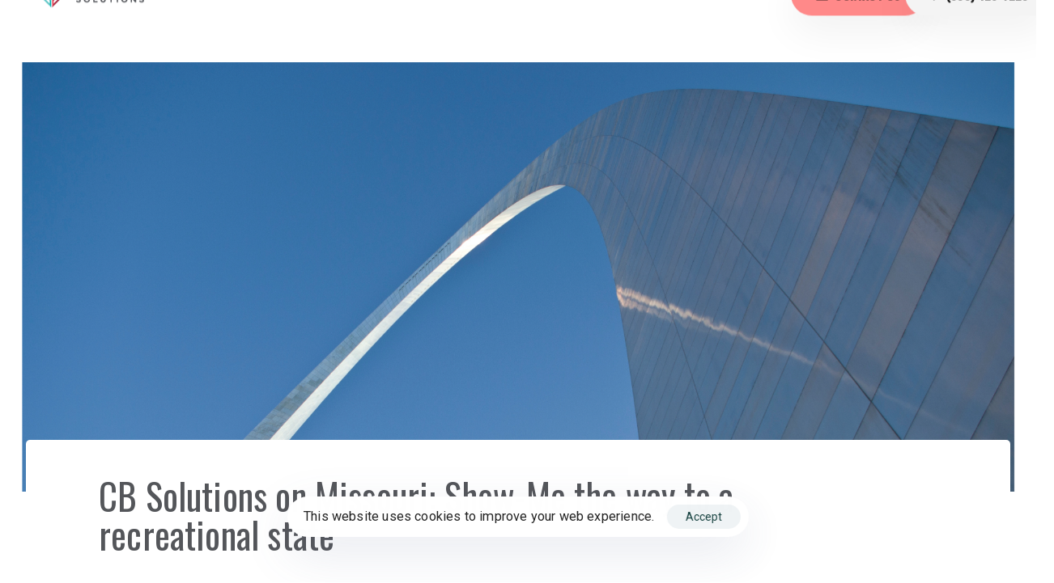

--- FILE ---
content_type: text/html; charset=UTF-8
request_url: https://cannabrand-solutions.com/2022/11/missouri-show-me-the-way-to-a-recreational-state/
body_size: 24105
content:
<!DOCTYPE html>
<html lang="en-US">
<head >

	<meta charset="UTF-8">
	<meta name="viewport" content="width=device-width, initial-scale=1.0" />
	<meta http-equiv="X-UA-Compatible" content="IE=edge">
	<link rel="profile" href="https://gmpg.org/xfn/11">
	<meta name="mobile-web-app-capable" content="yes">
<meta name="apple-mobile-web-app-capable" content="yes">
<meta name="apple-mobile-web-app-title" content="Canna Brand Solutions - Authorized CCELL Distributor and Custom Packaging">
<link rel="pingback" href="https://cannabrand-solutions.com/xmlrpc.php" />
<meta name='robots' content='index, follow, max-image-preview:large, max-snippet:-1, max-video-preview:-1' />
	<style>img:is([sizes="auto" i], [sizes^="auto," i]) { contain-intrinsic-size: 3000px 1500px }</style>
	
	<!-- This site is optimized with the Yoast SEO plugin v25.6 - https://yoast.com/wordpress/plugins/seo/ -->
	<title>CB Solutions on Missouri - Show-Me the way to a recreational state</title>
	<meta name="description" content="It has been eight years since decriminalization and four years since medical legalization took place at the Show-Me State..." />
	<link rel="canonical" href="https://cannabrand-solutions.com/2022/11/missouri-show-me-the-way-to-a-recreational-state/" />
	<meta property="og:locale" content="en_US" />
	<meta property="og:type" content="article" />
	<meta property="og:title" content="CB Solutions on Missouri - Show-Me the way to a recreational state" />
	<meta property="og:description" content="It has been eight years since decriminalization and four years since medical legalization took place at the Show-Me State..." />
	<meta property="og:url" content="https://cannabrand-solutions.com/2022/11/missouri-show-me-the-way-to-a-recreational-state/" />
	<meta property="og:site_name" content="Canna Brand Solutions" />
	<meta property="article:publisher" content="https://www.facebook.com/cannabrandsolutions" />
	<meta property="article:published_time" content="2022-11-03T19:39:18+00:00" />
	<meta property="article:modified_time" content="2024-03-12T02:04:37+00:00" />
	<meta property="og:image" content="https://cannabrand-solutions.com/wp-content/uploads/2022/11/Blog-Post-Banner-1024x443.png" />
	<meta property="og:image:width" content="1024" />
	<meta property="og:image:height" content="443" />
	<meta property="og:image:type" content="image/png" />
	<meta name="author" content="CB Solutions" />
	<meta name="twitter:card" content="summary_large_image" />
	<meta name="twitter:label1" content="Written by" />
	<meta name="twitter:data1" content="CB Solutions" />
	<meta name="twitter:label2" content="Est. reading time" />
	<meta name="twitter:data2" content="6 minutes" />
	<script type="application/ld+json" class="yoast-schema-graph">{"@context":"https://schema.org","@graph":[{"@type":"Article","@id":"https://cannabrand-solutions.com/2022/11/missouri-show-me-the-way-to-a-recreational-state/#article","isPartOf":{"@id":"https://cannabrand-solutions.com/2022/11/missouri-show-me-the-way-to-a-recreational-state/"},"author":{"name":"CB Solutions","@id":"https://cannabrand-solutions.com/#/schema/person/9b0bf1752b8482db0391cbd00097f232"},"headline":"CB Solutions on Missouri: Show-Me the way to a recreational state","datePublished":"2022-11-03T19:39:18+00:00","dateModified":"2024-03-12T02:04:37+00:00","mainEntityOfPage":{"@id":"https://cannabrand-solutions.com/2022/11/missouri-show-me-the-way-to-a-recreational-state/"},"wordCount":984,"commentCount":0,"publisher":{"@id":"https://cannabrand-solutions.com/#organization"},"image":{"@id":"https://cannabrand-solutions.com/2022/11/missouri-show-me-the-way-to-a-recreational-state/#primaryimage"},"thumbnailUrl":"https://cannabrand-solutions.com/wp-content/uploads/2022/11/Blog-Post-Banner.png","keywords":["Cannabis Legalization","Missouri","Missouri Cannabis","Missouri Cannabis history","Missouri Cannabis Market","Missouri Medical","Missouri Medical Market","Missouri recreational","Recreational Cannabis","Recreational legalization"],"articleSection":["News"],"inLanguage":"en-US","potentialAction":[{"@type":"CommentAction","name":"Comment","target":["https://cannabrand-solutions.com/2022/11/missouri-show-me-the-way-to-a-recreational-state/#respond"]}]},{"@type":"WebPage","@id":"https://cannabrand-solutions.com/2022/11/missouri-show-me-the-way-to-a-recreational-state/","url":"https://cannabrand-solutions.com/2022/11/missouri-show-me-the-way-to-a-recreational-state/","name":"CB Solutions on Missouri - Show-Me the way to a recreational state","isPartOf":{"@id":"https://cannabrand-solutions.com/#website"},"primaryImageOfPage":{"@id":"https://cannabrand-solutions.com/2022/11/missouri-show-me-the-way-to-a-recreational-state/#primaryimage"},"image":{"@id":"https://cannabrand-solutions.com/2022/11/missouri-show-me-the-way-to-a-recreational-state/#primaryimage"},"thumbnailUrl":"https://cannabrand-solutions.com/wp-content/uploads/2022/11/Blog-Post-Banner.png","datePublished":"2022-11-03T19:39:18+00:00","dateModified":"2024-03-12T02:04:37+00:00","description":"It has been eight years since decriminalization and four years since medical legalization took place at the Show-Me State...","breadcrumb":{"@id":"https://cannabrand-solutions.com/2022/11/missouri-show-me-the-way-to-a-recreational-state/#breadcrumb"},"inLanguage":"en-US","potentialAction":[{"@type":"ReadAction","target":["https://cannabrand-solutions.com/2022/11/missouri-show-me-the-way-to-a-recreational-state/"]}]},{"@type":"ImageObject","inLanguage":"en-US","@id":"https://cannabrand-solutions.com/2022/11/missouri-show-me-the-way-to-a-recreational-state/#primaryimage","url":"https://cannabrand-solutions.com/wp-content/uploads/2022/11/Blog-Post-Banner.png","contentUrl":"https://cannabrand-solutions.com/wp-content/uploads/2022/11/Blog-Post-Banner.png","width":7690,"height":3324,"caption":"Missouri Cannabis"},{"@type":"BreadcrumbList","@id":"https://cannabrand-solutions.com/2022/11/missouri-show-me-the-way-to-a-recreational-state/#breadcrumb","itemListElement":[{"@type":"ListItem","position":1,"name":"Home","item":"https://cannabrand-solutions.com/"},{"@type":"ListItem","position":2,"name":"CB Solutions on Missouri: Show-Me the way to a recreational state"}]},{"@type":"WebSite","@id":"https://cannabrand-solutions.com/#website","url":"https://cannabrand-solutions.com/","name":"Canna Brand Solutions","description":"Authorized CCELL Distributor and Custom Packaging","publisher":{"@id":"https://cannabrand-solutions.com/#organization"},"potentialAction":[{"@type":"SearchAction","target":{"@type":"EntryPoint","urlTemplate":"https://cannabrand-solutions.com/?s={search_term_string}"},"query-input":{"@type":"PropertyValueSpecification","valueRequired":true,"valueName":"search_term_string"}}],"inLanguage":"en-US"},{"@type":"Organization","@id":"https://cannabrand-solutions.com/#organization","name":"Canna Brand Solutions","url":"https://cannabrand-solutions.com/","logo":{"@type":"ImageObject","inLanguage":"en-US","@id":"https://cannabrand-solutions.com/#/schema/logo/image/","url":"https://cannabrand-solutions.com/wp-content/uploads/2023/10/2023_CBS-LOGO-02.png","contentUrl":"https://cannabrand-solutions.com/wp-content/uploads/2023/10/2023_CBS-LOGO-02.png","width":963,"height":665,"caption":"Canna Brand Solutions"},"image":{"@id":"https://cannabrand-solutions.com/#/schema/logo/image/"},"sameAs":["https://www.facebook.com/cannabrandsolutions","https://www.instagram.com/cannabrandsolutions/","https://www.linkedin.com/company/canna-brand-solutions-llc/"]},{"@type":"Person","@id":"https://cannabrand-solutions.com/#/schema/person/9b0bf1752b8482db0391cbd00097f232","name":"CB Solutions","image":{"@type":"ImageObject","inLanguage":"en-US","@id":"https://cannabrand-solutions.com/#/schema/person/image/","url":"https://secure.gravatar.com/avatar/7db0da1f19a87fa90375da0c5a0493b315f0e5e82434b29972c1b86016a24f10?s=96&d=mm&r=g","contentUrl":"https://secure.gravatar.com/avatar/7db0da1f19a87fa90375da0c5a0493b315f0e5e82434b29972c1b86016a24f10?s=96&d=mm&r=g","caption":"CB Solutions"},"url":"https://cannabrand-solutions.com/author/marketing/"}]}</script>
	<!-- / Yoast SEO plugin. -->


<link rel='dns-prefetch' href='//js-na2.hs-scripts.com' />
<link rel="alternate" type="application/rss+xml" title="Canna Brand Solutions &raquo; Feed" href="https://cannabrand-solutions.com/feed/" />
<link rel="alternate" type="application/rss+xml" title="Canna Brand Solutions &raquo; Comments Feed" href="https://cannabrand-solutions.com/comments/feed/" />
<link rel="preload" href="https://cannabrand-solutions.com/wp-content/themes/hub/assets/vendors/liquid-icon/lqd-essentials/fonts/lqd-essentials.woff2" as="font" type="font/woff2" crossorigin><script type="text/javascript">
/* <![CDATA[ */
window._wpemojiSettings = {"baseUrl":"https:\/\/s.w.org\/images\/core\/emoji\/16.0.1\/72x72\/","ext":".png","svgUrl":"https:\/\/s.w.org\/images\/core\/emoji\/16.0.1\/svg\/","svgExt":".svg","source":{"concatemoji":"https:\/\/cannabrand-solutions.com\/wp-includes\/js\/wp-emoji-release.min.js?ver=6.8.3"}};
/*! This file is auto-generated */
!function(s,n){var o,i,e;function c(e){try{var t={supportTests:e,timestamp:(new Date).valueOf()};sessionStorage.setItem(o,JSON.stringify(t))}catch(e){}}function p(e,t,n){e.clearRect(0,0,e.canvas.width,e.canvas.height),e.fillText(t,0,0);var t=new Uint32Array(e.getImageData(0,0,e.canvas.width,e.canvas.height).data),a=(e.clearRect(0,0,e.canvas.width,e.canvas.height),e.fillText(n,0,0),new Uint32Array(e.getImageData(0,0,e.canvas.width,e.canvas.height).data));return t.every(function(e,t){return e===a[t]})}function u(e,t){e.clearRect(0,0,e.canvas.width,e.canvas.height),e.fillText(t,0,0);for(var n=e.getImageData(16,16,1,1),a=0;a<n.data.length;a++)if(0!==n.data[a])return!1;return!0}function f(e,t,n,a){switch(t){case"flag":return n(e,"\ud83c\udff3\ufe0f\u200d\u26a7\ufe0f","\ud83c\udff3\ufe0f\u200b\u26a7\ufe0f")?!1:!n(e,"\ud83c\udde8\ud83c\uddf6","\ud83c\udde8\u200b\ud83c\uddf6")&&!n(e,"\ud83c\udff4\udb40\udc67\udb40\udc62\udb40\udc65\udb40\udc6e\udb40\udc67\udb40\udc7f","\ud83c\udff4\u200b\udb40\udc67\u200b\udb40\udc62\u200b\udb40\udc65\u200b\udb40\udc6e\u200b\udb40\udc67\u200b\udb40\udc7f");case"emoji":return!a(e,"\ud83e\udedf")}return!1}function g(e,t,n,a){var r="undefined"!=typeof WorkerGlobalScope&&self instanceof WorkerGlobalScope?new OffscreenCanvas(300,150):s.createElement("canvas"),o=r.getContext("2d",{willReadFrequently:!0}),i=(o.textBaseline="top",o.font="600 32px Arial",{});return e.forEach(function(e){i[e]=t(o,e,n,a)}),i}function t(e){var t=s.createElement("script");t.src=e,t.defer=!0,s.head.appendChild(t)}"undefined"!=typeof Promise&&(o="wpEmojiSettingsSupports",i=["flag","emoji"],n.supports={everything:!0,everythingExceptFlag:!0},e=new Promise(function(e){s.addEventListener("DOMContentLoaded",e,{once:!0})}),new Promise(function(t){var n=function(){try{var e=JSON.parse(sessionStorage.getItem(o));if("object"==typeof e&&"number"==typeof e.timestamp&&(new Date).valueOf()<e.timestamp+604800&&"object"==typeof e.supportTests)return e.supportTests}catch(e){}return null}();if(!n){if("undefined"!=typeof Worker&&"undefined"!=typeof OffscreenCanvas&&"undefined"!=typeof URL&&URL.createObjectURL&&"undefined"!=typeof Blob)try{var e="postMessage("+g.toString()+"("+[JSON.stringify(i),f.toString(),p.toString(),u.toString()].join(",")+"));",a=new Blob([e],{type:"text/javascript"}),r=new Worker(URL.createObjectURL(a),{name:"wpTestEmojiSupports"});return void(r.onmessage=function(e){c(n=e.data),r.terminate(),t(n)})}catch(e){}c(n=g(i,f,p,u))}t(n)}).then(function(e){for(var t in e)n.supports[t]=e[t],n.supports.everything=n.supports.everything&&n.supports[t],"flag"!==t&&(n.supports.everythingExceptFlag=n.supports.everythingExceptFlag&&n.supports[t]);n.supports.everythingExceptFlag=n.supports.everythingExceptFlag&&!n.supports.flag,n.DOMReady=!1,n.readyCallback=function(){n.DOMReady=!0}}).then(function(){return e}).then(function(){var e;n.supports.everything||(n.readyCallback(),(e=n.source||{}).concatemoji?t(e.concatemoji):e.wpemoji&&e.twemoji&&(t(e.twemoji),t(e.wpemoji)))}))}((window,document),window._wpemojiSettings);
/* ]]> */
</script>
<link rel='stylesheet' id='sbi_styles-css' href='https://cannabrand-solutions.com/wp-content/plugins/instagram-feed/css/sbi-styles.min.css?ver=6.10.0' type='text/css' media='all' />
<style id='wp-emoji-styles-inline-css' type='text/css'>

	img.wp-smiley, img.emoji {
		display: inline !important;
		border: none !important;
		box-shadow: none !important;
		height: 1em !important;
		width: 1em !important;
		margin: 0 0.07em !important;
		vertical-align: -0.1em !important;
		background: none !important;
		padding: 0 !important;
	}
</style>
<link rel='stylesheet' id='wp-block-library-css' href='https://cannabrand-solutions.com/wp-includes/css/dist/block-library/style.min.css?ver=6.8.3' type='text/css' media='all' />
<style id='wp-block-library-theme-inline-css' type='text/css'>
.wp-block-audio :where(figcaption){color:#555;font-size:13px;text-align:center}.is-dark-theme .wp-block-audio :where(figcaption){color:#ffffffa6}.wp-block-audio{margin:0 0 1em}.wp-block-code{border:1px solid #ccc;border-radius:4px;font-family:Menlo,Consolas,monaco,monospace;padding:.8em 1em}.wp-block-embed :where(figcaption){color:#555;font-size:13px;text-align:center}.is-dark-theme .wp-block-embed :where(figcaption){color:#ffffffa6}.wp-block-embed{margin:0 0 1em}.blocks-gallery-caption{color:#555;font-size:13px;text-align:center}.is-dark-theme .blocks-gallery-caption{color:#ffffffa6}:root :where(.wp-block-image figcaption){color:#555;font-size:13px;text-align:center}.is-dark-theme :root :where(.wp-block-image figcaption){color:#ffffffa6}.wp-block-image{margin:0 0 1em}.wp-block-pullquote{border-bottom:4px solid;border-top:4px solid;color:currentColor;margin-bottom:1.75em}.wp-block-pullquote cite,.wp-block-pullquote footer,.wp-block-pullquote__citation{color:currentColor;font-size:.8125em;font-style:normal;text-transform:uppercase}.wp-block-quote{border-left:.25em solid;margin:0 0 1.75em;padding-left:1em}.wp-block-quote cite,.wp-block-quote footer{color:currentColor;font-size:.8125em;font-style:normal;position:relative}.wp-block-quote:where(.has-text-align-right){border-left:none;border-right:.25em solid;padding-left:0;padding-right:1em}.wp-block-quote:where(.has-text-align-center){border:none;padding-left:0}.wp-block-quote.is-large,.wp-block-quote.is-style-large,.wp-block-quote:where(.is-style-plain){border:none}.wp-block-search .wp-block-search__label{font-weight:700}.wp-block-search__button{border:1px solid #ccc;padding:.375em .625em}:where(.wp-block-group.has-background){padding:1.25em 2.375em}.wp-block-separator.has-css-opacity{opacity:.4}.wp-block-separator{border:none;border-bottom:2px solid;margin-left:auto;margin-right:auto}.wp-block-separator.has-alpha-channel-opacity{opacity:1}.wp-block-separator:not(.is-style-wide):not(.is-style-dots){width:100px}.wp-block-separator.has-background:not(.is-style-dots){border-bottom:none;height:1px}.wp-block-separator.has-background:not(.is-style-wide):not(.is-style-dots){height:2px}.wp-block-table{margin:0 0 1em}.wp-block-table td,.wp-block-table th{word-break:normal}.wp-block-table :where(figcaption){color:#555;font-size:13px;text-align:center}.is-dark-theme .wp-block-table :where(figcaption){color:#ffffffa6}.wp-block-video :where(figcaption){color:#555;font-size:13px;text-align:center}.is-dark-theme .wp-block-video :where(figcaption){color:#ffffffa6}.wp-block-video{margin:0 0 1em}:root :where(.wp-block-template-part.has-background){margin-bottom:0;margin-top:0;padding:1.25em 2.375em}
</style>
<style id='classic-theme-styles-inline-css' type='text/css'>
/*! This file is auto-generated */
.wp-block-button__link{color:#fff;background-color:#32373c;border-radius:9999px;box-shadow:none;text-decoration:none;padding:calc(.667em + 2px) calc(1.333em + 2px);font-size:1.125em}.wp-block-file__button{background:#32373c;color:#fff;text-decoration:none}
</style>
<style id='global-styles-inline-css' type='text/css'>
:root{--wp--preset--aspect-ratio--square: 1;--wp--preset--aspect-ratio--4-3: 4/3;--wp--preset--aspect-ratio--3-4: 3/4;--wp--preset--aspect-ratio--3-2: 3/2;--wp--preset--aspect-ratio--2-3: 2/3;--wp--preset--aspect-ratio--16-9: 16/9;--wp--preset--aspect-ratio--9-16: 9/16;--wp--preset--color--black: #000000;--wp--preset--color--cyan-bluish-gray: #abb8c3;--wp--preset--color--white: #ffffff;--wp--preset--color--pale-pink: #f78da7;--wp--preset--color--vivid-red: #cf2e2e;--wp--preset--color--luminous-vivid-orange: #ff6900;--wp--preset--color--luminous-vivid-amber: #fcb900;--wp--preset--color--light-green-cyan: #7bdcb5;--wp--preset--color--vivid-green-cyan: #00d084;--wp--preset--color--pale-cyan-blue: #8ed1fc;--wp--preset--color--vivid-cyan-blue: #0693e3;--wp--preset--color--vivid-purple: #9b51e0;--wp--preset--gradient--vivid-cyan-blue-to-vivid-purple: linear-gradient(135deg,rgba(6,147,227,1) 0%,rgb(155,81,224) 100%);--wp--preset--gradient--light-green-cyan-to-vivid-green-cyan: linear-gradient(135deg,rgb(122,220,180) 0%,rgb(0,208,130) 100%);--wp--preset--gradient--luminous-vivid-amber-to-luminous-vivid-orange: linear-gradient(135deg,rgba(252,185,0,1) 0%,rgba(255,105,0,1) 100%);--wp--preset--gradient--luminous-vivid-orange-to-vivid-red: linear-gradient(135deg,rgba(255,105,0,1) 0%,rgb(207,46,46) 100%);--wp--preset--gradient--very-light-gray-to-cyan-bluish-gray: linear-gradient(135deg,rgb(238,238,238) 0%,rgb(169,184,195) 100%);--wp--preset--gradient--cool-to-warm-spectrum: linear-gradient(135deg,rgb(74,234,220) 0%,rgb(151,120,209) 20%,rgb(207,42,186) 40%,rgb(238,44,130) 60%,rgb(251,105,98) 80%,rgb(254,248,76) 100%);--wp--preset--gradient--blush-light-purple: linear-gradient(135deg,rgb(255,206,236) 0%,rgb(152,150,240) 100%);--wp--preset--gradient--blush-bordeaux: linear-gradient(135deg,rgb(254,205,165) 0%,rgb(254,45,45) 50%,rgb(107,0,62) 100%);--wp--preset--gradient--luminous-dusk: linear-gradient(135deg,rgb(255,203,112) 0%,rgb(199,81,192) 50%,rgb(65,88,208) 100%);--wp--preset--gradient--pale-ocean: linear-gradient(135deg,rgb(255,245,203) 0%,rgb(182,227,212) 50%,rgb(51,167,181) 100%);--wp--preset--gradient--electric-grass: linear-gradient(135deg,rgb(202,248,128) 0%,rgb(113,206,126) 100%);--wp--preset--gradient--midnight: linear-gradient(135deg,rgb(2,3,129) 0%,rgb(40,116,252) 100%);--wp--preset--font-size--small: 13px;--wp--preset--font-size--medium: 20px;--wp--preset--font-size--large: 36px;--wp--preset--font-size--x-large: 42px;--wp--preset--spacing--20: 0.44rem;--wp--preset--spacing--30: 0.67rem;--wp--preset--spacing--40: 1rem;--wp--preset--spacing--50: 1.5rem;--wp--preset--spacing--60: 2.25rem;--wp--preset--spacing--70: 3.38rem;--wp--preset--spacing--80: 5.06rem;--wp--preset--shadow--natural: 6px 6px 9px rgba(0, 0, 0, 0.2);--wp--preset--shadow--deep: 12px 12px 50px rgba(0, 0, 0, 0.4);--wp--preset--shadow--sharp: 6px 6px 0px rgba(0, 0, 0, 0.2);--wp--preset--shadow--outlined: 6px 6px 0px -3px rgba(255, 255, 255, 1), 6px 6px rgba(0, 0, 0, 1);--wp--preset--shadow--crisp: 6px 6px 0px rgba(0, 0, 0, 1);}:where(.is-layout-flex){gap: 0.5em;}:where(.is-layout-grid){gap: 0.5em;}body .is-layout-flex{display: flex;}.is-layout-flex{flex-wrap: wrap;align-items: center;}.is-layout-flex > :is(*, div){margin: 0;}body .is-layout-grid{display: grid;}.is-layout-grid > :is(*, div){margin: 0;}:where(.wp-block-columns.is-layout-flex){gap: 2em;}:where(.wp-block-columns.is-layout-grid){gap: 2em;}:where(.wp-block-post-template.is-layout-flex){gap: 1.25em;}:where(.wp-block-post-template.is-layout-grid){gap: 1.25em;}.has-black-color{color: var(--wp--preset--color--black) !important;}.has-cyan-bluish-gray-color{color: var(--wp--preset--color--cyan-bluish-gray) !important;}.has-white-color{color: var(--wp--preset--color--white) !important;}.has-pale-pink-color{color: var(--wp--preset--color--pale-pink) !important;}.has-vivid-red-color{color: var(--wp--preset--color--vivid-red) !important;}.has-luminous-vivid-orange-color{color: var(--wp--preset--color--luminous-vivid-orange) !important;}.has-luminous-vivid-amber-color{color: var(--wp--preset--color--luminous-vivid-amber) !important;}.has-light-green-cyan-color{color: var(--wp--preset--color--light-green-cyan) !important;}.has-vivid-green-cyan-color{color: var(--wp--preset--color--vivid-green-cyan) !important;}.has-pale-cyan-blue-color{color: var(--wp--preset--color--pale-cyan-blue) !important;}.has-vivid-cyan-blue-color{color: var(--wp--preset--color--vivid-cyan-blue) !important;}.has-vivid-purple-color{color: var(--wp--preset--color--vivid-purple) !important;}.has-black-background-color{background-color: var(--wp--preset--color--black) !important;}.has-cyan-bluish-gray-background-color{background-color: var(--wp--preset--color--cyan-bluish-gray) !important;}.has-white-background-color{background-color: var(--wp--preset--color--white) !important;}.has-pale-pink-background-color{background-color: var(--wp--preset--color--pale-pink) !important;}.has-vivid-red-background-color{background-color: var(--wp--preset--color--vivid-red) !important;}.has-luminous-vivid-orange-background-color{background-color: var(--wp--preset--color--luminous-vivid-orange) !important;}.has-luminous-vivid-amber-background-color{background-color: var(--wp--preset--color--luminous-vivid-amber) !important;}.has-light-green-cyan-background-color{background-color: var(--wp--preset--color--light-green-cyan) !important;}.has-vivid-green-cyan-background-color{background-color: var(--wp--preset--color--vivid-green-cyan) !important;}.has-pale-cyan-blue-background-color{background-color: var(--wp--preset--color--pale-cyan-blue) !important;}.has-vivid-cyan-blue-background-color{background-color: var(--wp--preset--color--vivid-cyan-blue) !important;}.has-vivid-purple-background-color{background-color: var(--wp--preset--color--vivid-purple) !important;}.has-black-border-color{border-color: var(--wp--preset--color--black) !important;}.has-cyan-bluish-gray-border-color{border-color: var(--wp--preset--color--cyan-bluish-gray) !important;}.has-white-border-color{border-color: var(--wp--preset--color--white) !important;}.has-pale-pink-border-color{border-color: var(--wp--preset--color--pale-pink) !important;}.has-vivid-red-border-color{border-color: var(--wp--preset--color--vivid-red) !important;}.has-luminous-vivid-orange-border-color{border-color: var(--wp--preset--color--luminous-vivid-orange) !important;}.has-luminous-vivid-amber-border-color{border-color: var(--wp--preset--color--luminous-vivid-amber) !important;}.has-light-green-cyan-border-color{border-color: var(--wp--preset--color--light-green-cyan) !important;}.has-vivid-green-cyan-border-color{border-color: var(--wp--preset--color--vivid-green-cyan) !important;}.has-pale-cyan-blue-border-color{border-color: var(--wp--preset--color--pale-cyan-blue) !important;}.has-vivid-cyan-blue-border-color{border-color: var(--wp--preset--color--vivid-cyan-blue) !important;}.has-vivid-purple-border-color{border-color: var(--wp--preset--color--vivid-purple) !important;}.has-vivid-cyan-blue-to-vivid-purple-gradient-background{background: var(--wp--preset--gradient--vivid-cyan-blue-to-vivid-purple) !important;}.has-light-green-cyan-to-vivid-green-cyan-gradient-background{background: var(--wp--preset--gradient--light-green-cyan-to-vivid-green-cyan) !important;}.has-luminous-vivid-amber-to-luminous-vivid-orange-gradient-background{background: var(--wp--preset--gradient--luminous-vivid-amber-to-luminous-vivid-orange) !important;}.has-luminous-vivid-orange-to-vivid-red-gradient-background{background: var(--wp--preset--gradient--luminous-vivid-orange-to-vivid-red) !important;}.has-very-light-gray-to-cyan-bluish-gray-gradient-background{background: var(--wp--preset--gradient--very-light-gray-to-cyan-bluish-gray) !important;}.has-cool-to-warm-spectrum-gradient-background{background: var(--wp--preset--gradient--cool-to-warm-spectrum) !important;}.has-blush-light-purple-gradient-background{background: var(--wp--preset--gradient--blush-light-purple) !important;}.has-blush-bordeaux-gradient-background{background: var(--wp--preset--gradient--blush-bordeaux) !important;}.has-luminous-dusk-gradient-background{background: var(--wp--preset--gradient--luminous-dusk) !important;}.has-pale-ocean-gradient-background{background: var(--wp--preset--gradient--pale-ocean) !important;}.has-electric-grass-gradient-background{background: var(--wp--preset--gradient--electric-grass) !important;}.has-midnight-gradient-background{background: var(--wp--preset--gradient--midnight) !important;}.has-small-font-size{font-size: var(--wp--preset--font-size--small) !important;}.has-medium-font-size{font-size: var(--wp--preset--font-size--medium) !important;}.has-large-font-size{font-size: var(--wp--preset--font-size--large) !important;}.has-x-large-font-size{font-size: var(--wp--preset--font-size--x-large) !important;}
:where(.wp-block-post-template.is-layout-flex){gap: 1.25em;}:where(.wp-block-post-template.is-layout-grid){gap: 1.25em;}
:where(.wp-block-columns.is-layout-flex){gap: 2em;}:where(.wp-block-columns.is-layout-grid){gap: 2em;}
:root :where(.wp-block-pullquote){font-size: 1.5em;line-height: 1.6;}
</style>
<link rel='stylesheet' id='wp-components-css' href='https://cannabrand-solutions.com/wp-includes/css/dist/components/style.min.css?ver=6.8.3' type='text/css' media='all' />
<link rel='stylesheet' id='godaddy-styles-css' href='https://cannabrand-solutions.com/wp-content/mu-plugins/vendor/wpex/godaddy-launch/includes/Dependencies/GoDaddy/Styles/build/latest.css?ver=2.0.2' type='text/css' media='all' />
<link rel='stylesheet' id='bootstrap-css' href='https://cannabrand-solutions.com/wp-content/themes/hub/assets/vendors/bootstrap/css/bootstrap.min.css' type='text/css' media='all' />
<link rel='stylesheet' id='liquid-base-css' href='https://cannabrand-solutions.com/wp-content/themes/hub/style.css' type='text/css' media='all' />
<link rel='stylesheet' id='liquid-theme-css' href='https://cannabrand-solutions.com/wp-content/themes/hub/assets/css/theme.min.css' type='text/css' media='all' />
<link rel='stylesheet' id='theme-responsive-min-css' href='https://cannabrand-solutions.com/wp-content/themes/hub/assets/css/theme-responsive-min.min.css?ver=6.8.3' type='text/css' media='screen and (min-width: 1200px)' />
<link rel='stylesheet' id='theme-responsive-max-css' href='https://cannabrand-solutions.com/wp-content/themes/hub/assets/css/theme-responsive-max.min.css?ver=6.8.3' type='text/css' media='screen and (max-width: 1199px)' />
<link rel='stylesheet' id='dflip-style-css' href='https://cannabrand-solutions.com/wp-content/plugins/3d-flipbook-dflip-lite/assets/css/dflip.min.css?ver=2.3.75' type='text/css' media='all' />
<link rel='stylesheet' id='js_composer_front-css' href='https://cannabrand-solutions.com/wp-content/plugins/liquid_js_composer/assets/css/js_composer.min.css?ver=6.6.0' type='text/css' media='all' />
<link rel='stylesheet' id='ld-gdpr-box-css' href='https://cannabrand-solutions.com/wp-content/plugins/liquid-gdpr/assets/css/liquid-gdpr.min.css?ver=6.8.3' type='text/css' media='all' />
<link rel='stylesheet' id='landinghub-core-css' href='https://cannabrand-solutions.com/wp-content/plugins/hub-core/assets/css/landinghub-core.min.css?ver=6.8.3' type='text/css' media='all' />
<link rel='stylesheet' id='liquid-generated-responsive-css' href='//cannabrand-solutions.com/wp-content/uploads/liquid-styles/liquid-responsive-100.css?timestamp=1633625861&#038;ver=6.8.3' type='text/css' media='all' />
<script type="text/javascript" src="https://cannabrand-solutions.com/wp-includes/js/jquery/jquery.min.js?ver=3.7.1" id="jquery-core-js"></script>
<script type="text/javascript" src="https://cannabrand-solutions.com/wp-includes/js/jquery/jquery-migrate.min.js?ver=3.4.1" id="jquery-migrate-js"></script>
<script type="text/javascript" id="beehive-gtm-frontend-header-js-after">
/* <![CDATA[ */
var dataLayer = [];
(function(w,d,s,l,i){w[l]=w[l]||[];w[l].push({'gtm.start':
			new Date().getTime(),event:'gtm.js'});var f=d.getElementsByTagName(s)[0],
			j=d.createElement(s),dl=l!='dataLayer'?'&l='+l:'';j.async=true;j.src=
			'https://www.googletagmanager.com/gtm.js?id='+i+dl;f.parentNode.insertBefore(j,f);
			})(window,document,'script','dataLayer','GTM-MBX4JFV');
/* ]]> */
</script>
<link rel="https://api.w.org/" href="https://cannabrand-solutions.com/wp-json/" /><link rel="alternate" title="JSON" type="application/json" href="https://cannabrand-solutions.com/wp-json/wp/v2/posts/16309" /><link rel="EditURI" type="application/rsd+xml" title="RSD" href="https://cannabrand-solutions.com/xmlrpc.php?rsd" />
<meta name="generator" content="WordPress 6.8.3" />
<link rel='shortlink' href='https://cannabrand-solutions.com/?p=16309' />
<link rel="alternate" title="oEmbed (JSON)" type="application/json+oembed" href="https://cannabrand-solutions.com/wp-json/oembed/1.0/embed?url=https%3A%2F%2Fcannabrand-solutions.com%2F2022%2F11%2Fmissouri-show-me-the-way-to-a-recreational-state%2F" />
<link rel="alternate" title="oEmbed (XML)" type="text/xml+oembed" href="https://cannabrand-solutions.com/wp-json/oembed/1.0/embed?url=https%3A%2F%2Fcannabrand-solutions.com%2F2022%2F11%2Fmissouri-show-me-the-way-to-a-recreational-state%2F&#038;format=xml" />
<script type="text/javascript" src="https://astute52.com/js/811109.js" ></script>
<noscript><img src="https://astute52.com/811109.png" style="display:none;" /></noscript>			<!-- DO NOT COPY THIS SNIPPET! Start of Page Analytics Tracking for HubSpot WordPress plugin v11.3.37-->
			<script class="hsq-set-content-id" data-content-id="blog-post">
				var _hsq = _hsq || [];
				_hsq.push(["setContentType", "blog-post"]);
			</script>
			<!-- DO NOT COPY THIS SNIPPET! End of Page Analytics Tracking for HubSpot WordPress plugin -->
			<meta name="generator" content="performance-lab 4.0.1; plugins: webp-uploads">
<meta name="generator" content="webp-uploads 2.6.1">
	
		<link rel="shortcut icon" href="https://cannabrand-solutions.com/wp-content/uploads/2021/09/Canna-Brand-Solutions-Favicon.png" />
					<!-- For iPhone -->
			<link rel="apple-touch-icon-precomposed" href="https://cannabrand-solutions.com/wp-content/uploads/2021/09/Canna-Brand-Solutions-Apple-iPhone-Icon.png">
					<!-- For iPhone 4 Retina display -->
			<link rel="apple-touch-icon" sizes="114x114" href="https://cannabrand-solutions.com/wp-content/uploads/2021/09/Canna-Brand-Solutions-Apple-Retina-Logo.png">
					<!-- For iPad -->
			<link rel="apple-touch-icon" sizes="72x72" href="https://cannabrand-solutions.com/wp-content/uploads/2021/09/Canna-Brand-Solutions-iPad-Logo.png">
					<!-- For iPad Retina display -->
			<link rel="apple-touch-icon" sizes="144x144" href="https://cannabrand-solutions.com/wp-content/uploads/2021/09/Canna-Brand-Solutions-Apple-Retina-Logo.png">
		
	<script type="text/javascript">
				window.liquidParams = {
					currentZIndex: 10,
					
					ccOuterSize: 35,
					ccActiveCircleBg: 1,
					ccActiveCircleBc: 1,
				};
				window.liquidIsElementor = false;
			</script>					<!-- Google Analytics tracking code output by Beehive Analytics Pro -->
						<script async src="https://www.googletagmanager.com/gtag/js?id=G-CCFB2MH5RV&l=beehiveDataLayer"></script>
		<script>
						window.beehiveDataLayer = window.beehiveDataLayer || [];
			function beehive_ga() {beehiveDataLayer.push(arguments);}
			beehive_ga('js', new Date())
						beehive_ga('config', 'G-CCFB2MH5RV', {
				'anonymize_ip': false,
				'allow_google_signals': false,
			})
					</script>
		<meta name="generator" content="Powered by WPBakery Page Builder - drag and drop page builder for WordPress."/>
<meta name="generator" content="Powered by Slider Revolution 6.5.21 - responsive, Mobile-Friendly Slider Plugin for WordPress with comfortable drag and drop interface." />
<link rel="icon" href="https://cannabrand-solutions.com/wp-content/uploads/2021/09/cropped-Canna-Brand-Solutions-iPad-Logo-32x32.png" sizes="32x32" />
<link rel="icon" href="https://cannabrand-solutions.com/wp-content/uploads/2021/09/cropped-Canna-Brand-Solutions-iPad-Logo-192x192.png" sizes="192x192" />
<link rel="apple-touch-icon" href="https://cannabrand-solutions.com/wp-content/uploads/2021/09/cropped-Canna-Brand-Solutions-iPad-Logo-180x180.png" />
<meta name="msapplication-TileImage" content="https://cannabrand-solutions.com/wp-content/uploads/2021/09/cropped-Canna-Brand-Solutions-iPad-Logo-270x270.png" />
<script>function setREVStartSize(e){
			//window.requestAnimationFrame(function() {
				window.RSIW = window.RSIW===undefined ? window.innerWidth : window.RSIW;
				window.RSIH = window.RSIH===undefined ? window.innerHeight : window.RSIH;
				try {
					var pw = document.getElementById(e.c).parentNode.offsetWidth,
						newh;
					pw = pw===0 || isNaN(pw) ? window.RSIW : pw;
					e.tabw = e.tabw===undefined ? 0 : parseInt(e.tabw);
					e.thumbw = e.thumbw===undefined ? 0 : parseInt(e.thumbw);
					e.tabh = e.tabh===undefined ? 0 : parseInt(e.tabh);
					e.thumbh = e.thumbh===undefined ? 0 : parseInt(e.thumbh);
					e.tabhide = e.tabhide===undefined ? 0 : parseInt(e.tabhide);
					e.thumbhide = e.thumbhide===undefined ? 0 : parseInt(e.thumbhide);
					e.mh = e.mh===undefined || e.mh=="" || e.mh==="auto" ? 0 : parseInt(e.mh,0);
					if(e.layout==="fullscreen" || e.l==="fullscreen")
						newh = Math.max(e.mh,window.RSIH);
					else{
						e.gw = Array.isArray(e.gw) ? e.gw : [e.gw];
						for (var i in e.rl) if (e.gw[i]===undefined || e.gw[i]===0) e.gw[i] = e.gw[i-1];
						e.gh = e.el===undefined || e.el==="" || (Array.isArray(e.el) && e.el.length==0)? e.gh : e.el;
						e.gh = Array.isArray(e.gh) ? e.gh : [e.gh];
						for (var i in e.rl) if (e.gh[i]===undefined || e.gh[i]===0) e.gh[i] = e.gh[i-1];
											
						var nl = new Array(e.rl.length),
							ix = 0,
							sl;
						e.tabw = e.tabhide>=pw ? 0 : e.tabw;
						e.thumbw = e.thumbhide>=pw ? 0 : e.thumbw;
						e.tabh = e.tabhide>=pw ? 0 : e.tabh;
						e.thumbh = e.thumbhide>=pw ? 0 : e.thumbh;
						for (var i in e.rl) nl[i] = e.rl[i]<window.RSIW ? 0 : e.rl[i];
						sl = nl[0];
						for (var i in nl) if (sl>nl[i] && nl[i]>0) { sl = nl[i]; ix=i;}
						var m = pw>(e.gw[ix]+e.tabw+e.thumbw) ? 1 : (pw-(e.tabw+e.thumbw)) / (e.gw[ix]);
						newh =  (e.gh[ix] * m) + (e.tabh + e.thumbh);
					}
					var el = document.getElementById(e.c);
					if (el!==null && el) el.style.height = newh+"px";
					el = document.getElementById(e.c+"_wrapper");
					if (el!==null && el) {
						el.style.height = newh+"px";
						el.style.display = "block";
					}
				} catch(e){
					console.log("Failure at Presize of Slider:" + e)
				}
			//});
		  };</script>
<style id='liquid-stylesheet-inline-css' type='text/css'>:root{--color-primary:#00b0ad;--color-secondary:#ffffff;--color-gradient-start:#62cbc9;--color-gradient-stop:#a32035;--color-link:#00b0ad;--color-link-hover:#54565a;--lqd-cc-active-bw:1px;}body{font-family:'Roboto', sans-serif ;font-weight:400;line-height:1.5em;letter-spacing:0.01em;font-size:18px;color:#54565a;}.btn{font-family:'Oswald', sans-serif ;font-weight:500;line-height:18px;font-size:18px;}.lqd-post-content, .lqd-post-header .entry-excerpt{font-family:inherit;line-height:1.73em;font-size:19px;color:#54565a;}.h1,h1{font-family:'Oswald', sans-serif ;font-weight:400;line-height:1.15em;font-size:52px;color:#54565a;}.h2,h2{font-family:'Oswald', sans-serif ;font-weight:400;line-height:1.2em;font-size:42px;color:#54565a;}.h3,h3{font-family:'Oswald', sans-serif ;font-weight:400;line-height:1.2em;font-size:34px;color:#54565a;}.h4,h4{font-family:'Oswald', sans-serif ;font-weight:400;line-height:1.2em;font-size:30px;color:#54565a;}.h5,h5{font-family:'Oswald', sans-serif ;font-weight:400;line-height:1.2em;font-size:25px;color:#54565a;}.h6,h6{font-family:'Oswald', sans-serif ;font-weight:400;line-height:1.2em;font-size:12px;color:#54565a;}.titlebar-inner h1{color:#ffffff !important;}.titlebar-inner p{}.titlebar-inner{padding-top:80px;padding-bottom:80px;}.titlebar{background-image:url( https://cannabrand-solutions.com/wp-content/uploads/2021/03/maincta.jpg);background-size:cover;}.lqd-head-col > .lqd-active-row-dark.header-module > .lqd-custom-menu > ul > li > a:hover, .lqd-head-col > .lqd-active-row-dark.header-module .main-nav > li > a:hover, .lqd-head-col > .lqd-active-row-dark.header-module > .social-icon li a:hover{color:rgb(255, 255, 255);}@media screen and (min-width: 992px){body.has-sidebar #lqd-contents-wrap{padding-top:25px;}}@media ( min-width: 1200px ){.is-stuck .lqd-head-sec-wrap{background:rgb(255, 255, 255) !important;}.is-stuck .lqd-head-col > .header-module > p, .is-stuck .lqd-head-col > .header-module .nav-trigger, .is-stuck .lqd-head-col > .header-module .lqd-scrl-indc, .is-stuck .lqd-head-col > .header-module > .lqd-custom-menu, .is-stuck .lqd-head-col > .header-module > .btn-naked, .is-stuck .lqd-head-col > .header-module > .btn-underlined, .is-stuck .lqd-head-col > .header-module > .social-icon li a, .is-stuck .lqd-head-col > .header-module > .lqd-custom-menu > ul > li > a, .is-stuck .lqd-head-col > .header-module > .navbar-collapse .main-nav > li > a, .is-stuck .lqd-head-col > .header-module .ld-module-trigger .ld-module-trigger-txt, .is-stuck .lqd-head-col > .header-module .lqd-module-badge-outline .ld-module-trigger-count, .is-stuck .lqd-head-col > .header-module .ld-module-trigger-icon, .is-stuck .lqd-head-col > .header-module > .lqd-custom-menu .lqd-custom-menu-dropdown-btn{color:rgb(34, 34, 34);}.is-stuck .lqd-head-col > .header-module .nav-trigger.bordered .bars:before{border-color:rgb(34, 34, 34);}.is-stuck .lqd-head-col > .header-module .nav-trigger .bar, .is-stuck .lqd-head-col > .header-module .lqd-scrl-indc .lqd-scrl-indc-line{background:rgb(34, 34, 34);}}@media screen and (max-width: 1199px){[data-mobile-nav-style=modern] .lqd-mobile-sec:before{background:rgb(183, 181, 181);}}.lqd-fancy-menu.menu-items-has-fill > ul > li > a {
    padding: 0.7em 1.571em;
    line-height: 1.15em;
}
.mejs-container, .mejs-container .mejs-controls, .mejs-embed, .mejs-embed body {
    background: none !important;
}
.megamenu .nav-item-children .link-badge {
    padding: 0.5em 0.9em;
    margin-top: -0.5em;
    margin-bottom: -0.5em;
    text-transform: uppercase;
    font-size: 11px;
    font-weight: 700;
}
.lqd-stickybar-wrap .lqd-head-col > .module-button .btn.no-rotate {
    transform: rotate(180deg);
    align-self: start;
}
.lqd-fb-style-6 .liquid-overlay-link {
	transform: translateZ(150px);
}
.carousel-item .lqd-fb-style-6 {
    margin-top: 50px;
    margin-bottom: 70px;
}
.liquid-parallax-bg > .liquid-parallax-container .liquid-parallax-figure {
    animation: fadeIn 0.8s cubic-bezier(0.23, 1, 0.320, 1) both;
}
.lqd-mobile-main-nav {
    width: 100%;
}
.ld-gradient-heading .ld-fh-txt-inner {
    -webkit-background-clip: text !important;
    background-clip: text !important;
    -webkit-text-fill-color: transparent !important;
    text-fill-color: transparent !important;
}
.lqd-mobile-sec .megamenu .lqd-fancy-menu > li > a {
  color: inherit;
}

.lqd-mobile-sec .megamenu .lqd-fancy-menu.menu-items-has-fill > ul > li > a {
  padding-inline-start: 0;
  padding-inline-end: 0;
}

.ld-fh-outline-static .ld-fh-element {
	color: transparent;
}

[data-mobile-nav-style=modern] .lqd-mobile-sec .megamenu .lqd-simple-heading {
  color: #fff;
}

.lqd-mobile-sec .vc_row:before,
.lqd-mobile-sec .vc_row:after,
.lqd-mobile-sec .container:before,
.lqd-mobile-sec .container:after,
.lqd-mobile-sec .vc_column-inner:before,
.lqd-mobile-sec .vc_column-inner:after,
.lqd-mobile-sec .wpb_wrapper-inner:before,
.lqd-mobile-sec .wpb_wrapper-inner:after {
    content: none !important;
}

.lqd-mobile-sec .main-nav > li {
    display: block;
}

.lqd-mobile-sec .main-nav > li .nav-item-children {
    pointer-events: auto;
	transform: none;
	transition: none;
}

.lqd-main-sidebar .widget.ld-sf {
    margin-bottom: 0;
}

.ld-ajax-loadmore .all-loaded i {
    font-size: 1em;
}

.vc_column-inner {
    z-index: auto;
}

@media screen and (min-width: 1200px) and (max-width: 1440px) {
    .megamenu .lqd-fancy-menu > ul > li > a {
        font-size: 15px;
    }
    .megamenu .ld-fancy-heading.text-uppercase h4 {
        font-size: 12px;
        white-space: nowrap;
    }
}</style><noscript><style> .wpb_animate_when_almost_visible { opacity: 1; }</style></noscript><style type="text/css" data-type="vc_custom-css">[data-sticky-header]:not(.is-stuck) .lqd-stickybar-right.lqd-show-onstuck {
    transform: translateX(calc(100% + 100px));
}</style><style type="text/css" data-type="vc_shortcodes-custom-css">.vc_custom_1615195354908{padding-right: 35px !important;padding-left: 35px !important;}</style><style type="text/css" data-type="vc_shortcodes-custom-css">.vc_custom_1591089460840{margin-bottom: 30px !important;}.vc_custom_1603444313376{margin-bottom: 30px !important;}.vc_custom_1603444323055{margin-bottom: 30px !important;}.vc_custom_1591089478975{margin-bottom: 30px !important;}</style>
</head>

<body class="wp-singular post-template-default single single-post postid-16309 single-format-standard wp-embed-responsive wp-theme-hub lqd-blog-post lqd-blog-post-style-4 blog-single-post-has-thumbnail site-wide-layout wpb-js-composer js-comp-ver-6.6.0 vc_responsive" dir="ltr" itemscope="itemscope" itemtype="http://schema.org/Blog" data-mobile-nav-breakpoint="1199" data-mobile-nav-style="modern" data-mobile-nav-scheme="dark" data-mobile-nav-trigger-alignment="right" data-mobile-header-scheme="gray" data-mobile-logo-alignment="default" data-overlay-onmobile="false">
	
	
<!--BEGIN: TRACKING CODE MANAGER (v2.5.0) BY INTELLYWP.COM IN BODY//-->
<!-- Start of HubSpot Embed Code -->
<script type="text/javascript" id="hs-script-loader" async defer src="//js-na2.hs-scripts.com/243645427.js"></script>
<!-- End of HubSpot Embed Code -->
<!--END: https://wordpress.org/plugins/tracking-code-manager IN BODY//-->
	<div><div class="screen-reader-text">Skip links</div><ul class="liquid-skip-link screen-reader-text"><li><a href="#primary-nav" class="screen-reader-shortcut"> Skip to primary navigation</a></li><li><a href="#lqd-site-content" class="screen-reader-shortcut"> Skip to content</a></li></ul></div>

	<div id="wrap">

		<div class="lqd-sticky-placeholder d-none"></div><header class="header site-header main-header  sticky-header-noshadow  is-not-stuck" data-react-to-megamenu="true" data-megamenu-slide="true" data-sticky-header="true" data-sticky-values-measured="false" data-sticky-options="{&quot;disableOnMobile&quot;:true,&quot;stickyTrigger&quot;:&quot;first-section&quot;}" id="header" itemscope="itemscope" itemtype="http://schema.org/WPHeader">
    <div class="megamenu-hover-bg pointer-events-none"></div>
    <div  class="lqd-head-sec-wrap pos-rel    vc_custom_1615195354908 " style="">
						<div class="lqd-head-sec container-fluid d-flex align-items-stretch"><div  class="col lqd-head-col  " ><style>.ld_header_image_696e87018e40e{padding-top:22px;padding-bottom:22px;}.is-stuck .ld_header_image_696e87018e40e{padding-top:22px;padding-bottom:22px;}</style>
<div id="ld_header_image_696e87018e40e" class="header-module module-logo no-rotate navbar-brand-plain ld_header_image_696e87018e40e">

	<a class="navbar-brand" href="https://cannabrand-solutions.com/" rel="home"><span class="navbar-brand-inner"><img class="logo-light" src="https://cannabrand-solutions.com/wp-content/uploads/2021/09/Canna-Brand-Solutions-White-Logo-smaller.png" alt="Canna Brand Solutions"  /> <img class="logo-dark" src="https://cannabrand-solutions.com/wp-content/uploads/2021/09/Canna-Brand-Solutions-Logo-Black.png" alt="Canna Brand Solutions"  />   <img class="logo-default" src="https://cannabrand-solutions.com/wp-content/uploads/2021/09/Canna-Brand-Solutions-Logo-1.png" alt="Canna Brand Solutions"  /></span></a>		
</div><!-- /.navbar-header --></div><div  class="col lqd-head-col  " ><style>.ld_header_menu_696e87018e848 > li > a{font-size:15px;font-weight:500;}.ld_header_menu_696e87018e848 .nav-item-children > li > a{font-size:15px;}.ld_header_menu_696e87018e848 > li > a, .navbar-fullscreen .ld_header_menu_696e87018e848 > li > a{color:rgb(25, 25, 25);}.ld_header_menu_696e87018e848 > li:hover > a, .navbar-fullscreen .ld_header_menu_696e87018e848 > li > a:hover{color:rgb(0, 0, 0);}.ld_header_menu_696e87018e848 > li.is-active > a, .ld_header_menu_696e87018e848 > li.current_page_item > a, .ld_header_menu_696e87018e848 > li.current-menu-item > a, .ld_header_menu_696e87018e848 > li.current-menu-ancestor > a, .navbar-fullscreen .ld_header_menu_696e87018e848 > li.is-active > a, .navbar-fullscreen .ld_header_menu_696e87018e848 > li.current_page_item > a, .navbar-fullscreen .ld_header_menu_696e87018e848 > li.current-menu-item > a, .navbar-fullscreen .ld_header_menu_696e87018e848 > li.current-menu-ancestor > a{color:rgb(0, 0, 0);}.is-stuck .lqd-head-col > .header-module > .navbar-collapse .ld_header_menu_696e87018e848 > li > a{color:rgb(25, 25, 25);}.is-stuck .lqd-head-col > .header-module > .navbar-collapse .ld_header_menu_696e87018e848 > li:hover > a{color:rgb(25, 25, 25);}.is-stuck .lqd-head-col > .header-module > .navbar-collapse .ld_header_menu_696e87018e848 > li.is-active > a, .is-stuck .lqd-head-col > .header-module > .navbar-collapse .ld_header_menu_696e87018e848 > li.current_page_item > a, .is-stuck .lqd-head-col > .header-module > .navbar-collapse .ld_header_menu_696e87018e848 > li.current-menu-item > a, .is-stuck .lqd-head-col > .header-module > .navbar-collapse .ld_header_menu_696e87018e848 > li.current-menu-ancestor > a{color:rgb(25, 25, 25);}.lqd-head-col > .lqd-active-row-dark.header-module > .navbar-collapse .ld_header_menu_696e87018e848 .nav-item-children > li > a{color:rgb(255, 255, 255);}.lqd-head-col > .lqd-active-row-dark.header-module > .navbar-collapse .ld_header_menu_696e87018e848 .nav-item-children > li > a:hover{color:rgba(255, 255, 255, 0.75);}.lqd-head-col > .lqd-active-row-dark.header-module > .navbar-collapse .ld_header_menu_696e87018e848 .nav-item-children:before{background:rgb(31, 31, 31);}.ld_header_menu_696e87018e848{--lqd-menu-items-top-padding:3px;--lqd-menu-items-right-padding:20px;--lqd-menu-items-bottom-padding:3px;--lqd-menu-items-left-padding:20px;}</style><div class="header-module module-primary-nav pos-stc">
	<div class="collapse navbar-collapse lqd-submenu-cover  " id="main-header-collapse" aria-expanded="false" role="navigation">
	<ul id="primary-nav" class="main-nav lqd-menu-counter-right ld_header_menu_696e87018e848 main-nav-hover-fade-inactive nav align-items-lg-stretch justify-content-lg-default-align" data-submenu-options='{"toggleType":"fade","handler":"mouse-in-out"}' data-localscroll="true" data-localscroll-options='{"itemsSelector": "> li > a", "trackWindowScroll": true}'><li id="menu-item-15017" class="menu-item menu-item-type-post_type menu-item-object-page menu-item-has-children menu-item-15017"><a href="https://cannabrand-solutions.com/ccell/">CCELL® TECHNOLOGY<span class="submenu-expander"><svg xmlns="http://www.w3.org/2000/svg" width="21" height="32" viewBox="0 0 21 32" style="width: 1em; height: 1em;"><path fill="currentColor" d="M10.5 18.375l7.938-7.938c.562-.562 1.562-.562 2.125 0s.562 1.563 0 2.126l-9 9c-.563.562-1.5.625-2.063.062L.437 12.562C.126 12.25 0 11.876 0 11.5s.125-.75.438-1.063c.562-.562 1.562-.562 2.124 0z"></path></svg></span><span class="link-icon d-inline-flex hide-if-empty right-icon"><i class="lqd-icn-ess icon-ion-ios-arrow-down"></i></span></a>
<ul class="nav-item-children">
	<li id="menu-item-16139" class="menu-item menu-item-type-post_type menu-item-object-page menu-item-16139"><a href="https://cannabrand-solutions.com/ccell/">CCELL® TECHNOLOGY</a></li>
	<li id="menu-item-17786" class="menu-item menu-item-type-post_type menu-item-object-page menu-item-17786"><a href="https://cannabrand-solutions.com/ccell/ccell-high-volume-devices/">CCELL® HIGH VOLUME DEVICES</a></li>
	<li id="menu-item-15046" class="menu-item menu-item-type-post_type menu-item-object-page menu-item-15046"><a href="https://cannabrand-solutions.com/ccell/all-in-ones/">CCELL® ALL-IN-ONES</a></li>
	<li id="menu-item-15107" class="menu-item menu-item-type-post_type menu-item-object-page menu-item-15107"><a href="https://cannabrand-solutions.com/ccell/510-cartridges/">CCELL® 510 CARTRIDGES</a></li>
	<li id="menu-item-15035" class="menu-item menu-item-type-post_type menu-item-object-page menu-item-15035"><a href="https://cannabrand-solutions.com/ccell/510-batteries/">CCELL® 510 BATTERIES</a></li>
	<li id="menu-item-15026" class="menu-item menu-item-type-post_type menu-item-object-page menu-item-15026"><a href="https://cannabrand-solutions.com/ccell/pod-systems/">CCELL® POD SYSTEMS</a></li>
</ul>
</li>
<li id="menu-item-15591" class="menu-item menu-item-type-post_type menu-item-object-page menu-item-has-children menu-item-15591"><a href="https://cannabrand-solutions.com/custom-packaging/">CUSTOM PACKAGING<span class="submenu-expander"><svg xmlns="http://www.w3.org/2000/svg" width="21" height="32" viewBox="0 0 21 32" style="width: 1em; height: 1em;"><path fill="currentColor" d="M10.5 18.375l7.938-7.938c.562-.562 1.562-.562 2.125 0s.562 1.563 0 2.126l-9 9c-.563.562-1.5.625-2.063.062L.437 12.562C.126 12.25 0 11.876 0 11.5s.125-.75.438-1.063c.562-.562 1.562-.562 2.124 0z"></path></svg></span><span class="link-icon d-inline-flex hide-if-empty right-icon"><i class="lqd-icn-ess icon-ion-ios-arrow-down"></i></span></a>
<ul class="nav-item-children">
	<li id="menu-item-16358" class="menu-item menu-item-type-post_type menu-item-object-page menu-item-16358"><a href="https://cannabrand-solutions.com/custom-packaging/">CUSTOM PACKAGING</a></li>
</ul>
</li>
<li id="menu-item-14126" class="menu-item menu-item-type-post_type menu-item-object-page menu-item-has-children menu-item-14126"><a href="https://cannabrand-solutions.com/about/">ABOUT<span class="submenu-expander"><svg xmlns="http://www.w3.org/2000/svg" width="21" height="32" viewBox="0 0 21 32" style="width: 1em; height: 1em;"><path fill="currentColor" d="M10.5 18.375l7.938-7.938c.562-.562 1.562-.562 2.125 0s.562 1.563 0 2.126l-9 9c-.563.562-1.5.625-2.063.062L.437 12.562C.126 12.25 0 11.876 0 11.5s.125-.75.438-1.063c.562-.562 1.562-.562 2.124 0z"></path></svg></span><span class="link-icon d-inline-flex hide-if-empty right-icon"><i class="lqd-icn-ess icon-ion-ios-arrow-down"></i></span></a>
<ul class="nav-item-children">
	<li id="menu-item-16141" class="menu-item menu-item-type-post_type menu-item-object-page menu-item-16141"><a href="https://cannabrand-solutions.com/about/">ABOUT US</a></li>
	<li id="menu-item-15743" class="menu-item menu-item-type-post_type menu-item-object-page menu-item-15743"><a href="https://cannabrand-solutions.com/contact-us/">CONTACT</a></li>
	<li id="menu-item-17987" class="menu-item menu-item-type-post_type menu-item-object-post menu-item-17987"><a href="https://cannabrand-solutions.com/2025/10/cny-2026-making-sure-your-order-to-sustain-through-may-2026/">CNY 2026</a></li>
	<li id="menu-item-14129" class="menu-item menu-item-type-post_type menu-item-object-page menu-item-14129"><a href="https://cannabrand-solutions.com/faq/">FAQ’s</a></li>
</ul>
</li>
<li id="menu-item-13928" class="menu-item menu-item-type-post_type menu-item-object-page menu-item-13928"><a href="https://cannabrand-solutions.com/blog/">BLOG</a></li>
</ul>	</div><!-- /.navbar-collapse -->
</div><!-- /.header-module --></div><div  class="col lqd-head-col   text-right text-lg-right" ><div class="vc_row vc_inner vc_row-fluid liquid-row-shadowbox-696e870194fb8"><div class="ld-container container-fluid"><div class="row ld-row ld-row-inner"><div class="wpb_column vc_column_container vc_col-sm-6 liquid-column-696e8701a4bc8"><div class="vc_column-inner " ><div class="wpb_wrapper" ><div class="header-module module-button">
	<style>.ld_button_696e8701a5237.btn-icon-solid .btn-icon{background:#ff8989;}.ld_button_696e8701a5237.btn-icon-circle.btn-icon-ripple .btn-icon:before{border-color:#ff8989;}.ld_button_696e8701a5237.btn-icon-solid:hover .btn-icon{background:#e83939;}.ld_button_696e8701a5237{background-color:#ff8989;border-color:#ff8989;color:rgb(0, 0, 0);box-shadow:0px 20px 50px 0px rgba(0,0,0,0.06);}.ld_button_696e8701a5237:hover{background-color:#e83939;border-color:#e83939;color:rgb(255, 255, 255);}.ld_button_696e8701a5237 .btn-gradient-bg-hover{background:-webkit-linear-gradient(to right, #e83939 0%, #e83939 100%);background:linear-gradient(to right, #e83939 0%, #e83939 100%);}.ld_button_696e8701a5237 .btn-gradient-border defs stop:first-child{stop-color:#ff8989;}.ld_button_696e8701a5237 .btn-gradient-border defs stop:last-child{stop-color:#ff8989;}.ld_button_696e8701a5237:hover .btn-gradient-border defs stop:first-child{stop-color:#e83939;}.ld_button_696e8701a5237:hover .btn-gradient-border defs stop:last-child{stop-color:#e83939;}.ld_button_696e8701a5237 {font-size:13px; } @media (min-width: 1200px) { .ld_button_696e8701a5237 {font-size:15px; }  } .ld_button_696e8701a5237 {line-height:1.25em; } .ld_button_696e8701a5237 {--element-line-height:1.25em; } .ld_button_696e8701a5237 {font-weight:600; } .ld_button_696e8701a5237 {font-size:13px; } @media (min-width: 1200px) { .ld_button_696e8701a5237 {font-size:15px; }  } .ld_button_696e8701a5237 {line-height:1.25em; } .ld_button_696e8701a5237 {--element-line-height:1.25em; } .ld_button_696e8701a5237 {font-weight:600; } .ld_button_696e8701a5237 {font-size:13px; } @media (min-width: 1200px) { .ld_button_696e8701a5237 {font-size:15px; }  } .ld_button_696e8701a5237 {line-height:1.25em; } .ld_button_696e8701a5237 {--element-line-height:1.25em; } .ld_button_696e8701a5237 {font-weight:600; } </style><a href="https://cannabrand-solutions.com/contact-us/" title="CONTACT US" target="_blank" class="btn btn-solid btn-md circle border-none btn-icon-left btn-has-label ld_header_button_696e8701a4e10 ld_button_696e8701a5237" >
	<span>
		
					<span class="btn-txt" data-text="CONTACT US" >CONTACT US</span>
			
	<span class="btn-icon"><i class="far fa-envelope-open"></i></span>				</span>
</a>
</div></div></div></div><div class="wpb_column vc_column_container vc_col-sm-6 liquid-column-696e8701a6933"><div class="vc_column-inner " ><div class="wpb_wrapper" ><div class="header-module module-button">
	<style>.ld_button_696e8701a6cfa.btn-icon-solid .btn-icon{background:rgb(244, 244, 244);}.ld_button_696e8701a6cfa.btn-icon-circle.btn-icon-ripple .btn-icon:before{border-color:rgb(244, 244, 244);}.ld_button_696e8701a6cfa.btn-icon-solid:hover .btn-icon{background:rgb(25, 25, 25);}.ld_button_696e8701a6cfa{background-color:rgb(244, 244, 244);border-color:rgb(244, 244, 244);color:rgb(25, 25, 25);box-shadow:0px 20px 50px 0px rgba(0,0,0,0.06);}.ld_button_696e8701a6cfa:hover{background-color:rgb(25, 25, 25);border-color:rgb(25, 25, 25);color:rgb(255, 255, 255);}.ld_button_696e8701a6cfa .btn-gradient-bg-hover{background:-webkit-linear-gradient(to right, rgb(25, 25, 25) 0%, rgb(25, 25, 25) 100%);background:linear-gradient(to right, rgb(25, 25, 25) 0%, rgb(25, 25, 25) 100%);}.ld_button_696e8701a6cfa .btn-gradient-border defs stop:first-child{stop-color:rgb(244, 244, 244);}.ld_button_696e8701a6cfa .btn-gradient-border defs stop:last-child{stop-color:rgb(244, 244, 244);}.ld_button_696e8701a6cfa:hover .btn-gradient-border defs stop:first-child{stop-color:rgb(25, 25, 25);}.ld_button_696e8701a6cfa:hover .btn-gradient-border defs stop:last-child{stop-color:rgb(25, 25, 25);}.ld_button_696e8701a6cfa {font-size:13px; } @media (min-width: 1200px) { .ld_button_696e8701a6cfa {font-size:15px; }  } .ld_button_696e8701a6cfa {line-height:1.25em; } .ld_button_696e8701a6cfa {--element-line-height:1.25em; } .ld_button_696e8701a6cfa {font-weight:600; } .ld_button_696e8701a6cfa {font-size:13px; } @media (min-width: 1200px) { .ld_button_696e8701a6cfa {font-size:15px; }  } .ld_button_696e8701a6cfa {line-height:1.25em; } .ld_button_696e8701a6cfa {--element-line-height:1.25em; } .ld_button_696e8701a6cfa {font-weight:600; } .ld_button_696e8701a6cfa {font-size:13px; } @media (min-width: 1200px) { .ld_button_696e8701a6cfa {font-size:15px; }  } .ld_button_696e8701a6cfa {line-height:1.25em; } .ld_button_696e8701a6cfa {--element-line-height:1.25em; } .ld_button_696e8701a6cfa {font-weight:600; } </style><a href="tel:8334207225" target="_blank" class="btn btn-solid btn-md circle border-none btn-icon-left btn-has-label ld_header_button_696e8701a6ba7 ld_button_696e8701a6cfa" >
	<span>
		
					<span class="btn-txt" data-text="(833) 420-7225" >(833) 420-7225</span>
			
	<span class="btn-icon"><i class="fas fa-phone-volume"></i></span>				</span>
</a>
</div></div></div></div></div></div></div></div>	</div></div><div class="lqd-mobile-sec elementor pos-rel">
		<div class="lqd-mobile-sec-inner navbar-header d-flex align-items-stretch w-100">
			<div class="lqd-mobile-modules-container empty"></div>
			<button
			type="button"
			class="navbar-toggle collapsed nav-trigger style-mobile d-flex pos-rel align-items-center justify-content-center"
			data-ld-toggle="true"
			data-toggle="collapse"
			data-target="#lqd-mobile-sec-nav"
			aria-expanded="false"
			data-toggle-options='{ "changeClassnames": {"html": "mobile-nav-activated"} }'>
				<span class="sr-only">Toggle navigation</span>
				<span class="bars d-inline-block pos-rel z-index-1">
					<span class="bars-inner d-flex flex-column w-100 h-100">
						<span class="bar d-inline-block"></span>
						<span class="bar d-inline-block"></span>
						<span class="bar d-inline-block"></span>
					</span>
				</span>
			</button>
	
			<a class="navbar-brand d-flex pos-rel" href="https://cannabrand-solutions.com/">
				<span class="navbar-brand-inner">
					<img class="logo-default" src="https://cannabrand-solutions.com/wp-content/uploads/2021/09/Canna-Brand-Solutions-Logo-Mobile.png" alt="Canna Brand Solutions"  />
				</span>
			</a>

		</div>
	
		<div class="lqd-mobile-sec-nav w-100 pos-abs z-index-10">

			<div class="mobile-navbar-collapse navbar-collapse collapse w-100" id="lqd-mobile-sec-nav" aria-expanded="false" role="navigation"><ul id="mobile-primary-nav" class="reset-ul lqd-mobile-main-nav main-nav nav"><li id="menu-item-17590" class="menu-item menu-item-type-post_type menu-item-object-page menu-item-has-children menu-item-17590"><a href="https://cannabrand-solutions.com/ccell/">CCELL TECHNOLOGY<span class="submenu-expander"><svg xmlns="http://www.w3.org/2000/svg" width="21" height="32" viewBox="0 0 21 32" style="width: 1em; height: 1em;"><path fill="currentColor" d="M10.5 18.375l7.938-7.938c.562-.562 1.562-.562 2.125 0s.562 1.563 0 2.126l-9 9c-.563.562-1.5.625-2.063.062L.437 12.562C.126 12.25 0 11.876 0 11.5s.125-.75.438-1.063c.562-.562 1.562-.562 2.124 0z"></path></svg></span></a>
<ul class="nav-item-children">
	<li id="menu-item-17599" class="menu-item menu-item-type-post_type menu-item-object-page menu-item-17599"><a href="https://cannabrand-solutions.com/ccell-technology/">CCELL TECHNOLOGY</a></li>
	<li id="menu-item-17600" class="menu-item menu-item-type-post_type menu-item-object-page menu-item-17600"><a href="https://cannabrand-solutions.com/ccell/all-in-ones/">CCELL ALL-IN-ONES</a></li>
	<li id="menu-item-17601" class="menu-item menu-item-type-post_type menu-item-object-page menu-item-17601"><a href="https://cannabrand-solutions.com/ccell/510-cartridges/">CCELL 510 CARTRIDGES</a></li>
	<li id="menu-item-17602" class="menu-item menu-item-type-post_type menu-item-object-page menu-item-17602"><a href="https://cannabrand-solutions.com/ccell/510-batteries/">CCELL 510 BATTERIES</a></li>
	<li id="menu-item-17603" class="menu-item menu-item-type-post_type menu-item-object-page menu-item-17603"><a href="https://cannabrand-solutions.com/ccell/pod-systems/">CCELL POD SYSTEMS</a></li>
</ul>
</li>
<li id="menu-item-17591" class="menu-item menu-item-type-post_type menu-item-object-page menu-item-has-children menu-item-17591"><a href="https://cannabrand-solutions.com/custom-packaging/">CUSTOM PACKAGING<span class="submenu-expander"><svg xmlns="http://www.w3.org/2000/svg" width="21" height="32" viewBox="0 0 21 32" style="width: 1em; height: 1em;"><path fill="currentColor" d="M10.5 18.375l7.938-7.938c.562-.562 1.562-.562 2.125 0s.562 1.563 0 2.126l-9 9c-.563.562-1.5.625-2.063.062L.437 12.562C.126 12.25 0 11.876 0 11.5s.125-.75.438-1.063c.562-.562 1.562-.562 2.124 0z"></path></svg></span></a>
<ul class="nav-item-children">
	<li id="menu-item-17597" class="menu-item menu-item-type-post_type menu-item-object-page menu-item-17597"><a href="https://cannabrand-solutions.com/custom-packaging/">CUSTOM PACKAGING</a></li>
</ul>
</li>
<li id="menu-item-17592" class="menu-item menu-item-type-post_type menu-item-object-page menu-item-has-children menu-item-17592"><a href="https://cannabrand-solutions.com/about/">ABOUT<span class="submenu-expander"><svg xmlns="http://www.w3.org/2000/svg" width="21" height="32" viewBox="0 0 21 32" style="width: 1em; height: 1em;"><path fill="currentColor" d="M10.5 18.375l7.938-7.938c.562-.562 1.562-.562 2.125 0s.562 1.563 0 2.126l-9 9c-.563.562-1.5.625-2.063.062L.437 12.562C.126 12.25 0 11.876 0 11.5s.125-.75.438-1.063c.562-.562 1.562-.562 2.124 0z"></path></svg></span></a>
<ul class="nav-item-children">
	<li id="menu-item-17595" class="menu-item menu-item-type-post_type menu-item-object-page menu-item-17595"><a href="https://cannabrand-solutions.com/about/">ABOUT US</a></li>
	<li id="menu-item-17596" class="menu-item menu-item-type-post_type menu-item-object-page menu-item-17596"><a href="https://cannabrand-solutions.com/faq/">FAQ’s</a></li>
	<li id="menu-item-17768" class="menu-item menu-item-type-post_type menu-item-object-post menu-item-17768"><a href="https://cannabrand-solutions.com/2024/10/cny-2025-missing-this-deadline-will-push-product-launch-until-april/">CNY 2025</a></li>
</ul>
</li>
<li id="menu-item-17593" class="menu-item menu-item-type-post_type menu-item-object-page menu-item-17593"><a href="https://cannabrand-solutions.com/contact-us/">CONTACT US</a></li>
<li id="menu-item-17594" class="menu-item menu-item-type-post_type menu-item-object-page menu-item-17594"><a href="https://cannabrand-solutions.com/blog/">BLOG</a></li>
</ul></div>

		</div>
	
	</div>
</header><div class="titlebar text-center"  >
	
			</div>
		<main class="content" id="lqd-site-content">

			
			<div id="lqd-contents-wrap">

			<div class="lqd-post-cover overflow-hidden">

	
			<figure class="lqd-post-media" >
		<img width="7690" height="3324" src="https://cannabrand-solutions.com/wp-content/uploads/2022/11/Blog-Post-Banner.png" class="attachment-full size-full wp-post-image" alt="Missouri Cannabis" itemprop="url" decoding="async" fetchpriority="high" srcset="https://cannabrand-solutions.com/wp-content/uploads/2022/11/Blog-Post-Banner.png 7690w, https://cannabrand-solutions.com/wp-content/uploads/2022/11/Blog-Post-Banner-300x130.png 300w, https://cannabrand-solutions.com/wp-content/uploads/2022/11/Blog-Post-Banner-1024x443.png 1024w" sizes="(max-width: 7690px) 100vw, 7690px" />		</figure>
	
		
	
	<span class="lqd-overlay lqd-post-cover-overlay z-index-2"></span>

	<header class="lqd-post-header entry-header" >

				
		<h1 class="entry-title">CB Solutions on Missouri: Show-Me the way to a recreational state</h1>
		
			</header>

	</div>

<article class="lqd-post-content pos-rel post-16309 post type-post status-publish format-standard has-post-thumbnail hentry category-news tag-cannabis-legalization tag-missouri tag-missouri-cannabis tag-missouri-cannabis-history tag-missouri-cannabis-market tag-missouri-medical tag-missouri-medical-market tag-missouri-recreational tag-recreational-cannabis tag-recreational-legalization" id="post-16309" itemscope="itemscope" itemtype="http://schema.org/BlogPosting">

	<div class="entry-content lqd-single-post-content clearfix pos-rel">
		<div class="lqd-post-sticky-stuff">
	<div class="lqd-post-sticky-stuff-inner">

		
		<div class="lqd-post-share">
						<ul class="social-icon social-icon-vertical reset-ul social-icon-lg">
				<li>
					<a rel="nofollow" target="_blank" href="https://www.facebook.com/sharer/sharer.php?u=https://cannabrand-solutions.com/2022/11/missouri-show-me-the-way-to-a-recreational-state/">
						<svg xmlns="http://www.w3.org/2000/svg" viewBox="0 0 320 512" style="width: 1em; height: 1em;"><path fill="currentColor" d="M279.14 288l14.22-92.66h-88.91v-60.13c0-25.35 12.42-50.06 52.24-50.06h40.42V6.26S260.43 0 225.36 0c-73.22 0-121.08 44.38-121.08 124.72v70.62H22.89V288h81.39v224h100.17V288z"/></svg>
											</a>
				</li>
				<li>
					<a rel="nofollow" target="_blank" href="https://twitter.com/intent/tweet?text=CB+Solutions+on+Missouri%3A+Show-Me+the+way+to+a+recreational+state&amp;url=https://cannabrand-solutions.com/2022/11/missouri-show-me-the-way-to-a-recreational-state/">
						<svg xmlns="http://www.w3.org/2000/svg" viewBox="0 0 512 512" style="width: 1em; height: 1em;"><path fill="currentColor" d="M459.37 151.716c.325 4.548.325 9.097.325 13.645 0 138.72-105.583 298.558-298.558 298.558-59.452 0-114.68-17.219-161.137-47.106 8.447.974 16.568 1.299 25.34 1.299 49.055 0 94.213-16.568 130.274-44.832-46.132-.975-84.792-31.188-98.112-72.772 6.498.974 12.995 1.624 19.818 1.624 9.421 0 18.843-1.3 27.614-3.573-48.081-9.747-84.143-51.98-84.143-102.985v-1.299c13.969 7.797 30.214 12.67 47.431 13.319-28.264-18.843-46.781-51.005-46.781-87.391 0-19.492 5.197-37.36 14.294-52.954 51.655 63.675 129.3 105.258 216.365 109.807-1.624-7.797-2.599-15.918-2.599-24.04 0-57.828 46.782-104.934 104.934-104.934 30.213 0 57.502 12.67 76.67 33.137 23.715-4.548 46.456-13.32 66.599-25.34-7.798 24.366-24.366 44.833-46.132 57.827 21.117-2.273 41.584-8.122 60.426-16.243-14.292 20.791-32.161 39.308-52.628 54.253z"/></svg>
											</a>
				</li>
				<li>
					<a rel="nofollow" target="_blank" href="https://pinterest.com/pin/create/button/?url=&amp;media=https://cannabrand-solutions.com/wp-content/uploads/2022/11/Blog-Post-Banner.png&amp;description=CB+Solutions+on+Missouri%3A+Show-Me+the+way+to+a+recreational+state">
						<svg xmlns="http://www.w3.org/2000/svg" viewBox="0 0 384 512" style="width: 1em; height: 1em;"><path fill="currentColor" d="M204 6.5C101.4 6.5 0 74.9 0 185.6 0 256 39.6 296 63.6 296c9.9 0 15.6-27.6 15.6-35.4 0-9.3-23.7-29.1-23.7-67.8 0-80.4 61.2-137.4 140.4-137.4 68.1 0 118.5 38.7 118.5 109.8 0 53.1-21.3 152.7-90.3 152.7-24.9 0-46.2-18-46.2-43.8 0-37.8 26.4-74.4 26.4-113.4 0-66.2-93.9-54.2-93.9 25.8 0 16.8 2.1 35.4 9.6 50.7-13.8 59.4-42 147.9-42 209.1 0 18.9 2.7 37.5 4.5 56.4 3.4 3.8 1.7 3.4 6.9 1.5 50.4-69 48.6-82.5 71.4-172.8 12.3 23.4 44.1 36 69.3 36 106.2 0 153.9-103.5 153.9-196.8C384 71.3 298.2 6.5 204 6.5z"/></svg>
											</a>
				</li>
				<li>
					<a rel="nofollow" target="_blank" href="https://www.linkedin.com/shareArticle?mini=true&url=https://cannabrand-solutions.com/2022/11/missouri-show-me-the-way-to-a-recreational-state/&amp;title=CB Solutions on Missouri: Show-Me the way to a recreational state&amp;source=Canna Brand Solutions">
						<svg xmlns="http://www.w3.org/2000/svg" viewBox="0 0 448 512" style="width: 1em; height: 1em;"><path fill="currentColor" d="M100.28 448H7.4V148.9h92.88zM53.79 108.1C24.09 108.1 0 83.5 0 53.8a53.79 53.79 0 0 1 107.58 0c0 29.7-24.1 54.3-53.79 54.3zM447.9 448h-92.68V302.4c0-34.7-.7-79.2-48.29-79.2-48.29 0-55.69 37.7-55.69 76.7V448h-92.78V148.9h89.08v40.8h1.3c12.4-23.5 42.69-48.3 87.88-48.3 94 0 111.28 61.9 111.28 142.3V448z"/></svg>
											</a>
				</li>
			</ul>
		</div>
	</div>
</div>
		<section class="vc_row liquid-row-shadowbox-696e8701b32ec"><div class="ld-container container"><div class="row ld-row ld-row-outer"><div class="wpb_column vc_column_container vc_col-sm-12 liquid-column-696e8701c5f31"><div class="vc_column-inner  " ><div class="wpb_wrapper"  >
	<div class="wpb_text_column wpb_content_element " >
		<div class="wpb_wrapper">
			
		</div>
	</div>

	<div class="wpb_text_column wpb_content_element " >
		<div class="wpb_wrapper">
			<p>It has been eight years since decriminalization and four years since medical legalization took place at the Show-Me State. On November 8, 2022, Missouri voters will choose if they want to legalize adult-use of recreational cannabis.</p>
<p>Since Missouri’s first medical dispensaries opened their doors in 2020, retail sales growth has been steady. However, high taxes and high regulation are holding back profits. Many owners and product manufacturers are banking on the approval of recreational use to further push their businesses into the black.</p>
<h4><strong>History of Cannabis in Missouri</strong></h4>
<p><img decoding="async" class="aligncenter wp-image-16310 " src="https://cannabrand-solutions.com/wp-content/uploads/2022/11/blog-pic-1.jpg" alt="History of Cannabis in Missouri" width="852" height="479" srcset="https://cannabrand-solutions.com/wp-content/uploads/2022/11/blog-pic-1.jpg 1037w, https://cannabrand-solutions.com/wp-content/uploads/2022/11/blog-pic-1-300x169.jpg 300w, https://cannabrand-solutions.com/wp-content/uploads/2022/11/blog-pic-1-1024x576.jpg 1024w" sizes="(max-width: 852px) 100vw, 852px" />In the 50’s and 70’s, Missouri was one of the largest producers of industrial hemp in the United States before federal law enacted the Controlled Substance Act to prohibit growing. Another factor was the 1937 Marijuana Tax Act, reducing hemp production due to taxation and licensing to grow.</p>
<p>Here is a brief timeline of Missouri’s cannabis reformation through the decade:</p>
<ul>
<li><strong>2014</strong> – Missouri passed <a href=".">HB 2238</a> with Governor Jay Nixon signed the <a href="https://www.senate.mo.gov/14info/BTS_Web/Bill.aspx?SessionType=R&amp;BillID=38005025">Missouri Medical Marijuana Bill</a> into law. This law has created a legal right for patients to use CBD oil to treat persistent seizures (no more than 0.3% THC).</li>
<li>Lawmakers also enacted <a href="https://www.senate.mo.gov/14info/pdf-bill/tat/SB491.pdf">SB 491</a>, a decriminalization legalization that reduce penalties for up to 10 grams of possession. A first offense is punishable as a class D misdemeanor infraction and a fine of $250 to $1,000 with no jail time</li>
<li><strong>2015 – </strong>Missouri’s Department of Agriculture issued licenses to two non-profit organizations to grow cannabis oil for sale in 2016.</li>
<li><strong>2018</strong> – Missouri voters approved with 66% of <a href="https://ballotpedia.org/Missouri_Amendment_2,_Medical_Marijuana_and_Veteran_Healthcare_Services_Initiative_(2018)">Amendment 2</a> to legalize medical use. The measure allows qualified patients to grow up to six plants and purchase an amount qualified by regulators. A 4% tax rate on medical sales. Proceeds to serve as services for military veterans.</li>
<li><strong>2020</strong> &#8211; First licensed sales of medical cannabis occurred on October 17. 192 licensed dispensaries were available at the time.</li>
<li><strong>2022</strong> – Advocacy group <a href="sponsored%20a%20citizen%20initiative%20named%20Amendment%203">Legal Missouri 2022</a> sponsored a citizen-led ballot question known as <a href="https://d3n8a8pro7vhmx.cloudfront.net/legalmo2022/pages/37/attachments/original/1634523869/Legal_MO_2022_Petition.pdf?1634523869">Amendment 3</a> to put adult-use legalization before the voters</li>
</ul>
<h4><strong>Missouri Medical Market – Banking on recreational market for profitability           </strong></h4>
<p><img decoding="async" class="aligncenter wp-image-16311" src="https://cannabrand-solutions.com/wp-content/uploads/2022/11/Blog-pic-2.png" alt="Missouri Medical Cannabis" width="780" height="518" srcset="https://cannabrand-solutions.com/wp-content/uploads/2022/11/Blog-pic-2.png 313w, https://cannabrand-solutions.com/wp-content/uploads/2022/11/Blog-pic-2-300x199.png 300w" sizes="(max-width: 780px) 100vw, 780px" /></p>
<p>The Show-Me State’s medical program exceeded expectations in terms of revenue after its first sales in 2020. As of December 2021, sales have topped the $200 million mark. According to The <a href="https://themissouritimes.com/category/executivebranch/departments/">Missouri Department of Health and Senior Services</a> (MDHSS), 158,169 patients are active in the state’s medical program, along with 3,283 caregivers. MDHSS have granted licenses to nearly 200 dispensaries, 89 manufacturing facilities, and 62 cultivation sites thus far. As required by the state to collect fees and taxes from facilities and patients to go toward the <a href="https://themissouritimes.com/category/executivebranch/boards-and-commissions/">Missouri Veterans Commission</a>, more than $2.1 million was made as the first transfer in September 2021.</p>
<p>By 2022, according to industry publication <a href="https://mogreenway.com/">Greenway Magazine</a>, there are more than 200,000 Missourians hold a medical card, which is more than 3% of the state’s population. The purchase from September 2022 alone was $34.33 million. Based on a <a href="https://www.researchandmarkets.com/reports/5626290/missouri-medical-cannabis-market-size-share-and?utm_source=BW&amp;utm_medium=PressRelease&amp;utm_code=m547vx&amp;utm_campaign=1739311+-+Missouri+Medical+Cannabis+Market+Size%2c+Share+%26+Trends+Analysis+Report+2022&amp;utm_exec=chdo54prd">report by ResearchAndMarkets.com</a>, the Missouri medical cannabis market size is expected to reach USD 2.02 billion by 2030 and is expected to expand at a CAGR of 22.7% from 2022 to 2030.</p>
<p>While the state’s industry is growing rapidly, high taxes and strict regulation are holding back profitability. One of the biggest financial challenges comes from tax laws. The cannabis industry could not take business deductions for anything from depreciation to employee benefits to fixtures. Between federal and state taxes, Missouri’s cannabis industry is taxed at about 46%. To be put into the black, retail owners and producers are hoping for the approval of recreational adult-use market in November for a lower tax rate and larger buying crowd.</p>
<h4><strong>Amendment 3 – Show-Me the future of cannabis</strong></h4>
<p><img loading="lazy" decoding="async" class="aligncenter wp-image-16312" src="https://cannabrand-solutions.com/wp-content/uploads/2022/11/blog-pic-3.png" alt="Legal Missouri 2022" width="364" height="306" />The Missouri Secretary of State Office announced in mid-August 2022 that Amendment 3, which proposes the legalization of recreational cannabis use and expungement of some cannabis related crimes, will be on the state ballot on November 8<sup>th</sup>.</p>
<p>The constitutional amendment would:</p>
<ul>
<li>Remove state prohibitions on personal use for adults over the age of 21;</li>
<li>Require a registration card for personal cultivation with prescribed limits;</li>
<li>Allow certain marijuana-related non-violent offenses to petition for release from incarceration or parole and probation and have records cleared;</li>
<li>Establish a lottery selection process to award licenses and certificates;</li>
<li>Issue equally distributed licenses to each congressional district; and</li>
<li>Impose a 6% tax on the retail price of marijuana to benefit various programs</li>
</ul>
<p>If voters pass Amendment 3, the state will also create a new licensing category reserved for small businesses. This will add a minimum of 144 licensed facilities to the existing 378. This new category would also allow operators to both cultivate and manufacture.</p>
<p>According to BDSA <a href="https://bdsa.com/products/market-forecasts/">2022 Market Forecast</a>, the potential of the current market in Missouri is projected with $360 million in annual sales. The total sales for Missouri in 2022 are just over $178 million so far &#8211; not far off from the projection. With adult-use recreational consumers being included in the picture, the figure would jump to a staggering $650 million.</p>
<p style="text-align: center;"><em><strong>This article is intended for educational and informational purposes only. All images and content are used in a non-commercial context for illustrative purposes.</strong></em></p>
<h5><strong><em>About Canna Brand Solutions</em></strong></h5>
<p><em>Canna Brand Solutions is an innovative custom packaging supplier and an official CCELL Distributor. We are a wholesale cartridge, battery, and packaging supplier, and more. Our passion to build lasting relationships with our partners motivates us to exceed your expectations, helping you grow your brand in this ever-evolving global industry.</em></p>
<p><em>With our deep experience in manufacturing and the cannabis industry, we offer adaptive custom packaging solutions, in-house design, and industry expertise to Cultivators, Extractors, Operators &amp; Retailers.</em></p>
<h5>*<strong> Canna Brand Solutions is a member of MoCannTrade</strong></h5>
<h5><strong><em>About MoCannTrade</em></strong></h5>
<p><em>MoCannTrade is an association of business owners, professionals, practitioners &amp; patients proactively working together to build a successful, safe, compliant medical cannabis industry. By joining our collective knowledge and experience with the best practices and expertise of other cannabis-legal states, we’ll safeguard stakeholders and streamline industry participation. To learn more about membership, visit </em><a href="http://www.mocanntrade.org"><em>www.mocanntrade.org</em></a></p>
<p> </p>

		</div>
	</div>
</div></div></div></div></div></section><!-- /wp:post-content -->		
	</div>
		
	
		<footer class="blog-post-footer entry-footer">
		
		 
		
		<div class="d-flex justify-content-between">

		<span class="tags-links d-flex flex-wrap align-items-center pr-md-2"><span>Tags:</span><a href="https://cannabrand-solutions.com/tag/cannabis-legalization/" rel="tag">Cannabis Legalization</a> <a href="https://cannabrand-solutions.com/tag/missouri/" rel="tag">Missouri</a> <a href="https://cannabrand-solutions.com/tag/missouri-cannabis/" rel="tag">Missouri Cannabis</a> <a href="https://cannabrand-solutions.com/tag/missouri-cannabis-history/" rel="tag">Missouri Cannabis history</a> <a href="https://cannabrand-solutions.com/tag/missouri-cannabis-market/" rel="tag">Missouri Cannabis Market</a> <a href="https://cannabrand-solutions.com/tag/missouri-medical/" rel="tag">Missouri Medical</a> <a href="https://cannabrand-solutions.com/tag/missouri-medical-market/" rel="tag">Missouri Medical Market</a> <a href="https://cannabrand-solutions.com/tag/missouri-recreational/" rel="tag">Missouri recreational</a> <a href="https://cannabrand-solutions.com/tag/recreational-cannabis/" rel="tag">Recreational Cannabis</a> <a href="https://cannabrand-solutions.com/tag/recreational-legalization/" rel="tag">Recreational legalization</a></span>		
					<span class="share-links d-flex align-items-center"><span class="text-uppercase ltr-sp-1">Share On</span>		<ul class="reset-ul inline-ul social-icon">
			<li class="me-3"><a rel="nofollow" target="_blank" href="https://www.facebook.com/sharer/sharer.php?u=https://cannabrand-solutions.com/2022/11/missouri-show-me-the-way-to-a-recreational-state/"><svg xmlns="http://www.w3.org/2000/svg" viewBox="0 0 320 512" style="width: 1em; height: 1em;"><path fill="currentColor" d="M279.14 288l14.22-92.66h-88.91v-60.13c0-25.35 12.42-50.06 52.24-50.06h40.42V6.26S260.43 0 225.36 0c-73.22 0-121.08 44.38-121.08 124.72v70.62H22.89V288h81.39v224h100.17V288z"/></svg></a></li>
			<li class="me-3"><a rel="nofollow" target="_blank" href="https://twitter.com/intent/tweet?text=CB%20Solutions%20on%20Missouri:%20Show-Me%20the%20way%20to%20a%20recreational%20state&#038;url=https://cannabrand-solutions.com/2022/11/missouri-show-me-the-way-to-a-recreational-state/"><svg xmlns="http://www.w3.org/2000/svg" viewBox="0 0 512 512" style="width: 1em; height: 1em;"><path fill="currentColor" d="M459.37 151.716c.325 4.548.325 9.097.325 13.645 0 138.72-105.583 298.558-298.558 298.558-59.452 0-114.68-17.219-161.137-47.106 8.447.974 16.568 1.299 25.34 1.299 49.055 0 94.213-16.568 130.274-44.832-46.132-.975-84.792-31.188-98.112-72.772 6.498.974 12.995 1.624 19.818 1.624 9.421 0 18.843-1.3 27.614-3.573-48.081-9.747-84.143-51.98-84.143-102.985v-1.299c13.969 7.797 30.214 12.67 47.431 13.319-28.264-18.843-46.781-51.005-46.781-87.391 0-19.492 5.197-37.36 14.294-52.954 51.655 63.675 129.3 105.258 216.365 109.807-1.624-7.797-2.599-15.918-2.599-24.04 0-57.828 46.782-104.934 104.934-104.934 30.213 0 57.502 12.67 76.67 33.137 23.715-4.548 46.456-13.32 66.599-25.34-7.798 24.366-24.366 44.833-46.132 57.827 21.117-2.273 41.584-8.122 60.426-16.243-14.292 20.791-32.161 39.308-52.628 54.253z"/></svg></a></li>
						<li class="me-3"><a rel="nofollow" target="_blank" href="https://pinterest.com/pin/create/button/?url=&amp;media=https://cannabrand-solutions.com/wp-content/uploads/2022/11/Blog-Post-Banner.png&amp;description=CB+Solutions+on+Missouri%3A+Show-Me+the+way+to+a+recreational+state"><svg xmlns="http://www.w3.org/2000/svg" viewBox="0 0 384 512" style="width: 1em; height: 1em;"><path fill="currentColor" d="M204 6.5C101.4 6.5 0 74.9 0 185.6 0 256 39.6 296 63.6 296c9.9 0 15.6-27.6 15.6-35.4 0-9.3-23.7-29.1-23.7-67.8 0-80.4 61.2-137.4 140.4-137.4 68.1 0 118.5 38.7 118.5 109.8 0 53.1-21.3 152.7-90.3 152.7-24.9 0-46.2-18-46.2-43.8 0-37.8 26.4-74.4 26.4-113.4 0-66.2-93.9-54.2-93.9 25.8 0 16.8 2.1 35.4 9.6 50.7-13.8 59.4-42 147.9-42 209.1 0 18.9 2.7 37.5 4.5 56.4 3.4 3.8 1.7 3.4 6.9 1.5 50.4-69 48.6-82.5 71.4-172.8 12.3 23.4 44.1 36 69.3 36 106.2 0 153.9-103.5 153.9-196.8C384 71.3 298.2 6.5 204 6.5z"/></svg></a></li>
						<li><a rel="nofollow" target="_blank" href="https://www.linkedin.com/shareArticle?mini=true&#038;url=https://cannabrand-solutions.com/2022/11/missouri-show-me-the-way-to-a-recreational-state/&#038;title=CB%20Solutions%20on%20Missouri:%20Show-Me%20the%20way%20to%20a%20recreational%20state&#038;source=Canna%20Brand%20Solutions"><svg xmlns="http://www.w3.org/2000/svg" viewBox="0 0 448 512" style="width: 1em; height: 1em;"><path fill="currentColor" d="M100.28 448H7.4V148.9h92.88zM53.79 108.1C24.09 108.1 0 83.5 0 53.8a53.79 53.79 0 0 1 107.58 0c0 29.7-24.1 54.3-53.79 54.3zM447.9 448h-92.68V302.4c0-34.7-.7-79.2-48.29-79.2-48.29 0-55.69 37.7-55.69 76.7V448h-92.78V148.9h89.08v40.8h1.3c12.4-23.5 42.69-48.3 87.88-48.3 94 0 111.28 61.9 111.28 142.3V448z"/></svg></a></li>
		</ul>
		</span>		
		</div>
		
				
				<nav class="post-nav align-items-center h5">
					
		<div class="nav-previous">
		<a href="https://cannabrand-solutions.com/2022/10/2022-ballot-measures-5-states/" rel="prev">
			<span class="screen-reader-text">Previous Article</span>
			<span aria-hidden="true" class="nav-subtitle">
				<svg version="1.1" xmlns="http://www.w3.org/2000/svg" xmlns:xlink="http://www.w3.org/1999/xlink" fill="none" stroke="#444" stroke-width="2" x="0px" y="0px" viewBox="0 0 24 24" xml:space="preserve" width="24" height="24">
					<g>
						<line stroke-miterlimit="10" x1="22" y1="12" x2="2" y2="12" stroke-linejoin="miter" stroke-linecap="butt"></line>
						<polyline stroke-linecap="square" stroke-miterlimit="10" points="9,19 2,12 9,5 " stroke-linejoin="miter"></polyline>
					</g>
				</svg>
				Previous Article			</span>
			<span class="nav-title">2022 Ballot Measures: All eyes on these 5 states</span>
		</a>
	</div>
		
					
		<div class="nav-next">
		<a href="https://cannabrand-solutions.com/2022/11/cb-solutions-on-colorado-uncertainty-still-looms/" rel="next">
			<span class="screen-reader-text">Next Article</span>
			<span aria-hidden="true" class="nav-subtitle">
				<svg version="1.1" xmlns="http://www.w3.org/2000/svg" xmlns:xlink="http://www.w3.org/1999/xlink" fill="none" stroke="#444" stroke-width="2" x="0px" y="0px" viewBox="0 0 24 24" xml:space="preserve" width="24" height="24">
					<g transform="rotate(180 12,12) ">
						<line stroke-miterlimit="10" x1="22" y1="12" x2="2" y2="12" stroke-linejoin="miter" stroke-linecap="butt"></line>
						<polyline stroke-linecap="square" stroke-miterlimit="10" points="9,19 2,12 9,5 " stroke-linejoin="miter"></polyline>
					</g>
				</svg>
				Next Article			</span>
			<span class="nav-title">CB Solutions on Colorado: Uncertainty still looms</span>
		</a>
	</div>
		
</nav>

				

	</footer>
	
		

</article>

<div class="related-posts">
	
	<div class="container">
		
					<h3 class="related-posts-title">You may also like</h3>
		
		<div class="row">

				
				<div class="col-lg-6 col-sm-6 col-xs-12">
			
								<article class="lqd-lp lqd-lp-style-13 lqd-lp-title-highlight lqd-lp-hover-img-zoom pos-rel">
	
					<div class="lqd-lp-img pos-rel mb-4 overflow-hidden">

													<figure class="pos-rel">
								<img width="1640" height="683" src="https://cannabrand-solutions.com/wp-content/uploads/2026/01/Veterans_Cannabis_Care_Featured-Image-png.webp" class="w-100 wp-post-image" alt="" decoding="async" loading="lazy" srcset="https://cannabrand-solutions.com/wp-content/uploads/2026/01/Veterans_Cannabis_Care_Featured-Image-png.webp 1640w, https://cannabrand-solutions.com/wp-content/uploads/2026/01/Veterans_Cannabis_Care_Featured-Image-300x125.png 300w, https://cannabrand-solutions.com/wp-content/uploads/2026/01/Veterans_Cannabis_Care_Featured-Image-1024x426.png 1024w" sizes="auto, (max-width: 1640px) 100vw, 1640px" />							</figure>
						
						<div class="lqd-lp-meta lqd-lp-meta-solid d-flex align-items-center p-0 pos-abs pos-bl pos-b-l z-index-2 no-padding">
							<span class="lqd-lp-date pos-rel z-index-2 pt-2 pb-2 ps-3 pe-3">2 weeks ago</span>
							<ul class="lqd-lp-cat reset-ul inline-nav pos-rel z-index-2 pt-2 pb-2 ps-3 pe-3">
								<li><a href="https://cannabrand-solutions.com/category/feature/" rel="category tag">Feature</a></li>
							</ul>
						</div>
					</div>
	
					<header class="lqd-lp-header mb-2">
						<h2 class="lqd-lp-title h5 m-0">
							<a href="https://cannabrand-solutions.com/2026/01/canna-brand-solutions-ccell-expanding-veteran-access-to-safe-cannabis-technology/">Canna Brand Solutions &amp; CCELL &#8211; Expanding Veteran Access to Safe Cannabis Technology</a>
						</h2>
					</header>
					
						
					<a href="https://cannabrand-solutions.com/2026/01/canna-brand-solutions-ccell-expanding-veteran-access-to-safe-cannabis-technology/" class="lqd-lp-overlay-link lqd-overlay z-index-2"></a>
	
				</article>

					
			</div>
					
				
				<div class="col-lg-6 col-sm-6 col-xs-12">
			
								<article class="lqd-lp lqd-lp-style-13 lqd-lp-title-highlight lqd-lp-hover-img-zoom pos-rel">
	
					<div class="lqd-lp-img pos-rel mb-4 overflow-hidden">

													<figure class="pos-rel">
								<img width="1280" height="720" src="https://cannabrand-solutions.com/wp-content/uploads/2025/12/KF75_CfXLgE-HD-jpg.webp" class="w-100 wp-post-image" alt="" decoding="async" loading="lazy" srcset="https://cannabrand-solutions.com/wp-content/uploads/2025/12/KF75_CfXLgE-HD-jpg.webp 1280w, https://cannabrand-solutions.com/wp-content/uploads/2025/12/KF75_CfXLgE-HD-300x169.jpg 300w, https://cannabrand-solutions.com/wp-content/uploads/2025/12/KF75_CfXLgE-HD-1024x576.jpg 1024w" sizes="auto, (max-width: 1280px) 100vw, 1280px" />							</figure>
						
						<div class="lqd-lp-meta lqd-lp-meta-solid d-flex align-items-center p-0 pos-abs pos-bl pos-b-l z-index-2 no-padding">
							<span class="lqd-lp-date pos-rel z-index-2 pt-2 pb-2 ps-3 pe-3">2 weeks ago</span>
							<ul class="lqd-lp-cat reset-ul inline-nav pos-rel z-index-2 pt-2 pb-2 ps-3 pe-3">
								<li><a href="https://cannabrand-solutions.com/category/feature/" rel="category tag">Feature</a></li>
							</ul>
						</div>
					</div>
	
					<header class="lqd-lp-header mb-2">
						<h2 class="lqd-lp-title h5 m-0">
							<a href="https://cannabrand-solutions.com/2026/01/mjbizcon-2025-rmrn-bonanza-cannabis-on-new-yorks-4g-boom/">MJBizCon 2025 x Respect My Region: Bonanza Cannabis on New York’s 4G Boom, Multi-State Growth, and Leak-Proof Hardware That Survives Altitude</a>
						</h2>
					</header>
					
						
					<a href="https://cannabrand-solutions.com/2026/01/mjbizcon-2025-rmrn-bonanza-cannabis-on-new-yorks-4g-boom/" class="lqd-lp-overlay-link lqd-overlay z-index-2"></a>
	
				</article>

					
			</div>
					
				
		</div>
	</div>

</div>
	




						</div>
					</main>
		<footer class="main-footer site-footer footer" id="footer" itemscope="itemscope" itemtype="http://schema.org/WPFooter">
	<section class="vc_row liquid-row-shadowbox-696e8701cb42d"><div class="ld-container container"><div class="row ld-row ld-row-outer"><div class="wpb_column vc_column_container vc_col-sm-12 vc_col-md-4 liquid-column-696e8701cb61f"><div class="vc_column-inner  vc_custom_1591089460840" ><div class="wpb_wrapper"  ><style>.ld_spacer_696e8701cb6c7{height:32px;}</style>
<div class="ld-empty-space ld_spacer_696e8701cb6c7"></div><style>.ld_images_group_element_696e8701cb820 {margin-bottom:30px !important;  } .ld_images_group_element_696e8701cb820 {margin-bottom:30px !important;  } </style><div id="ld_images_group_element_696e8701cb820" class="lqd-imggrp-single ld_images_group_element_696e8701cb820"   >
	
	<div class="lqd-imggrp-img-container"    >
		
				
				<figure ><img width="100" height="23" src="https://cannabrand-solutions.com/wp-content/uploads/2021/09/Canna-Brand-Solutions-Copyrite-2021.png" class="attachment-full size-full" alt="" decoding="async" loading="lazy" /></figure>								
	</div><!-- /.lqd-imggrp-content -->
</div><!-- /.lqd-imggrp-single --><style>.ld_social_icons_696e8701cce77{font-size:28px;}.ld_social_icons_696e8701cce77 a{width: !important;height: !important;}.ld_social_icons_696e8701cce77 li a{color:rgb(84, 86, 90)!important;border-color:!important;background-color:!important;}.ld_social_icons_696e8701cce77 li a:hover{border-color:!important;color:rgb(98, 203, 201)!important;background-color:!important;}</style><ul class="social-icon social-icon-border-none social-icon-sm ld_social_icons_696e8701cce77" id=ld_social_icons_696e8701cce77>
<li><a href="https://www.facebook.com/Cannabrandsolutions" target="_blank"><i class="fab fa-facebook"></i></a></li><li><a href="https://www.instagram.com/cannabrandsolutions/" target="_blank"><i class="fab fa-instagram"></i></a></li><li><a href="https://www.linkedin.com/company/canna-brand-solutions-llc" target="_blank"><i class="fab fa-linkedin"></i></a></li></ul></div></div></div><div class="wpb_column vc_column_container vc_col-sm-12 vc_col-md-offset-1 vc_col-md-7 liquid-column-696e8701cd1a1"><div class="vc_column-inner  " ><div class="wpb_wrapper"  ><div class="vc_row vc_inner vc_row-fluid liquid-row-shadowbox-696e8701cd328"><div class="ld-container container-fluid"><div class="row ld-row ld-row-inner"><div class="wpb_column vc_column_container vc_col-sm-4 vc_col-xs-6 liquid-column-696e8701cd4a4"><div class="vc_column-inner vc_custom_1603444313376" ><div class="wpb_wrapper" ><style>.ld_spacer_696e8701cd539{height:32px;}</style>
<div class="ld-empty-space ld_spacer_696e8701cd539"></div>
	<div class="wpb_text_column wpb_content_element " >
		<div class="wpb_wrapper">
			<h6 style="text-align: left;"><a href="https://cannabrand-solutions.com/returnpolicy/" target="_blank" rel="noopener">SHIPPING &amp; RETURN POLICY</a></h6>

		</div>
	</div>

	<div class="wpb_text_column wpb_content_element " >
		<div class="wpb_wrapper">
			<h6 style="text-align: left;"><a href="https://cannabrand-solutions.com/terms/" target="_blank" rel="noopener">TERMS &amp; CONDITIONS</a></h6>

		</div>
	</div>

	<div class="wpb_text_column wpb_content_element " >
		<div class="wpb_wrapper">
			<h6 style="text-align: left;"><a href="https://cannabrand-solutions.com/privacy-policy/" target="_blank" rel="noopener">PRIVACY POLICY</a></h6>

		</div>
	</div>
</div></div></div><div class="wpb_column vc_column_container vc_col-sm-4 vc_col-xs-6 liquid-column-696e8701cd864"><div class="vc_column-inner vc_custom_1603444323055" ><div class="wpb_wrapper" ><style>.ld_spacer_696e8701cd8d4{height:32px;}</style>
<div class="ld-empty-space ld_spacer_696e8701cd8d4"></div>
	<div class="wpb_text_column wpb_content_element " >
		<div class="wpb_wrapper">
			<h6 style="text-align: left;"><a href="https://cannabrand-solutions.com/contact-us/" target="_blank" rel="noopener">CONTACT</a></h6>

		</div>
	</div>

	<div class="wpb_text_column wpb_content_element " >
		<div class="wpb_wrapper">
			<h6 style="text-align: left;"><a href="https://cannabrand-solutions.com/about/" target="_blank" rel="noopener">ABOUT</a></h6>

		</div>
	</div>

	<div class="wpb_text_column wpb_content_element " >
		<div class="wpb_wrapper">
			<h6 style="text-align: left;"><a href="https://cannabrand-solutions.com/faq/" target="_blank" rel="noopener">FAQ'S</a></h6>

		</div>
	</div>
</div></div></div><div class="wpb_column vc_column_container vc_col-sm-4 liquid-column-696e8701cdb0e"><div class="vc_column-inner vc_custom_1591089478975" ><div class="wpb_wrapper" ><style>.ld_spacer_696e8701cdb79{height:32px;}</style>
<div class="ld-empty-space ld_spacer_696e8701cdb79"></div>
	<div class="wpb_text_column wpb_content_element " >
		<div class="wpb_wrapper">
			<h6 style="text-align: left;"><a href="https://cannabrand-solutions.com/custom-packaging/">CUSTOM PACKAGING</a></h6>

		</div>
	</div>

	<div class="wpb_text_column wpb_content_element " >
		<div class="wpb_wrapper">
			<h6 style="text-align: left;"><a href="https://cannabrand-solutions.com/ccell/">CCELL® TECHNOLOGY</a></h6>

		</div>
	</div>

	<div class="wpb_text_column wpb_content_element " >
		<div class="wpb_wrapper">
			<h6 style="text-align: left;"><a href="https://cannabrand-solutions.com/custom-packaging/design-services/">DESIGN SERVICES</a></h6>

		</div>
	</div>
</div></div></div></div></div></div>
	<div class="wpb_text_column wpb_content_element " >
		<div class="wpb_wrapper">
			<h6 style="text-align: right;">© CB SOLUTIONS 2024</h6>

		</div>
	</div>
</div></div></div></div></div></section><section class="vc_row liquid-row-shadowbox-696e8701cdebf"><div class="ld-container container"><div class="row ld-row ld-row-outer"><div class="wpb_column vc_column_container vc_col-sm-12 liquid-column-696e8701ce071"><div class="vc_column-inner  " ><div class="wpb_wrapper"  ><div class="vc_separator wpb_content_element vc_separator_align_center vc_sep_width_100 vc_sep_pos_align_center vc_separator_no_text vc_sep_color_grey" ><span class="vc_sep_holder vc_sep_holder_l"><span  class="vc_sep_line"></span></span><span class="vc_sep_holder vc_sep_holder_r"><span  class="vc_sep_line"></span></span>
</div></div></div></div><div class="wpb_column vc_column_container vc_col-sm-12 liquid-column-696e8701ce4e9"><div class="vc_column-inner  " ><div class="wpb_wrapper"  ></div></div></div></div></div></section>

&nbsp;</footer>
			<div id="lqd-gdpr" class="lqd-gdpr">
				<div class="lqd-gdpr-inner">
					<div class="lqd-gdpr-left">
						This website uses cookies to improve your web experience.
					</div>
					<div class="lqd-gdpr-right">
						<button class="lqd-gdpr-accept">
						Accept
						</button>
					</div>
				</div>
			</div>
	</div>

	
	
		<script>
			window.RS_MODULES = window.RS_MODULES || {};
			window.RS_MODULES.modules = window.RS_MODULES.modules || {};
			window.RS_MODULES.waiting = window.RS_MODULES.waiting || [];
			window.RS_MODULES.defered = true;
			window.RS_MODULES.moduleWaiting = window.RS_MODULES.moduleWaiting || {};
			window.RS_MODULES.type = 'compiled';
		</script>
		<script type="speculationrules">
{"prefetch":[{"source":"document","where":{"and":[{"href_matches":"\/*"},{"not":{"href_matches":["\/wp-*.php","\/wp-admin\/*","\/wp-content\/uploads\/*","\/wp-content\/*","\/wp-content\/plugins\/*","\/wp-content\/themes\/hub\/*","\/*\\?(.+)"]}},{"not":{"selector_matches":"a[rel~=\"nofollow\"]"}},{"not":{"selector_matches":".no-prefetch, .no-prefetch a"}}]},"eagerness":"conservative"}]}
</script>
		<noscript>
			<iframe src="https://www.googletagmanager.com/ns.html?id=GTM-MBX4JFV" height="0" width="0" style="display:none;visibility:hidden"></iframe>
		</noscript>
		<!-- Instagram Feed JS -->
<script type="text/javascript">
var sbiajaxurl = "https://cannabrand-solutions.com/wp-admin/admin-ajax.php";
</script>
<script type="text/html" id="wpb-modifications"></script><link rel='stylesheet' id='vc_font_awesome_5_shims-css' href='https://cannabrand-solutions.com/wp-content/plugins/liquid_js_composer/assets/lib/bower/font-awesome/css/v4-shims.min.css?ver=6.6.0' type='text/css' media='all' />
<link rel='stylesheet' id='vc_font_awesome_5-css' href='https://cannabrand-solutions.com/wp-content/plugins/liquid_js_composer/assets/lib/bower/font-awesome/css/all.min.css?ver=6.6.0' type='text/css' media='all' />
<link rel='stylesheet' id='liquid-icons-css' href='https://cannabrand-solutions.com/wp-content/themes/hub/assets/vendors/liquid-icon/lqd-essentials/lqd-essentials.min.css' type='text/css' media='all' />
<link rel='stylesheet' id='fresco-css' href='https://cannabrand-solutions.com/wp-content/themes/hub/assets/vendors/fresco/css/fresco.css' type='text/css' media='all' />
<link rel='stylesheet' id='jquery-ui-css' href='https://cannabrand-solutions.com/wp-content/themes/hub/assets/vendors/jquery-ui/jquery-ui.css' type='text/css' media='all' />
<link rel='stylesheet' id='rs-plugin-settings-css' href='https://cannabrand-solutions.com/wp-content/plugins/revslider/public/assets/css/rs6.css?ver=6.5.21' type='text/css' media='all' />
<style id='rs-plugin-settings-inline-css' type='text/css'>
#rs-demo-id {}
</style>
<script type="text/javascript" src="https://cannabrand-solutions.com/wp-content/plugins/hub-core/shortcodes/header-woo-search/header-woo-search.js?ver=1.0.0" id="ld-header-woo-search-js"></script>
<script type="text/javascript" id="leadin-script-loader-js-js-extra">
/* <![CDATA[ */
var leadin_wordpress = {"userRole":"visitor","pageType":"post","leadinPluginVersion":"11.3.37"};
/* ]]> */
</script>
<script type="text/javascript" src="https://js-na2.hs-scripts.com/244810518.js?integration=WordPress&amp;ver=11.3.37" id="leadin-script-loader-js-js"></script>
<script type="text/javascript" src="https://cannabrand-solutions.com/wp-content/plugins/revslider/public/assets/js/rbtools.min.js?ver=6.5.18" defer async id="tp-tools-js"></script>
<script type="text/javascript" src="https://cannabrand-solutions.com/wp-content/plugins/revslider/public/assets/js/rs6.min.js?ver=6.5.21" defer async id="revmin-js"></script>
<script type="text/javascript" id="liquid-typekit-js-before">
/* <![CDATA[ */
var WebFontConfig = WebFontConfig || {}; WebFontConfig['google'] = {families: ['Roboto:400', 'Oswald:500,400']};
var WebFontConfig = WebFontConfig || {}; WebFontConfig['typekit'] = { id: 'dbu5ero' };
				var WebFontConfig = WebFontConfig || {};
				WebFontConfig['events'] = true;
				WebFontConfig['timeout'] = 5000;
				WebFontConfig['active'] = function() {
					if ( typeof ( window.jQuery ) !== 'undefined' ) {
						jQuery(window).trigger('liquid_async_fonts_active');
					}
				};
				WebFontConfig['inactive'] = function() {
					if ( typeof ( window.jQuery ) !== 'undefined' ) {
						jQuery(window).trigger('liquid_async_fonts_inactive');
					}
				};

				(function(d) {
					var wf = d.createElement('script'), s = d.scripts[0];
					wf.src = 'https://ajax.googleapis.com/ajax/libs/webfont/1.6.16/webfont.js';
					s.parentNode.insertBefore(wf, s);
				})(document);
			
/* ]]> */
</script>
<script type="text/javascript" src="https://cannabrand-solutions.com/wp-content/plugins/hub-core/extensions/redux-typekit/liquid-typekit.js?ver=6.8.3" id="liquid-typekit-js"></script>
<script type="text/javascript" src="https://cannabrand-solutions.com/wp-content/plugins/3d-flipbook-dflip-lite/assets/js/dflip.min.js?ver=2.3.75" id="dflip-script-js"></script>
<script type="text/javascript" src="https://cannabrand-solutions.com/wp-content/plugins/liquid-gdpr/assets/js/liquid-gdpr.min.js?ver=1.0.0" id="ld-gdpr-box-js-js"></script>
<script type="text/javascript" src="https://cannabrand-solutions.com/wp-content/plugins/liquid_js_composer/assets/js/dist/js_composer_front.min.js?ver=6.6.0" id="wpb_composer_front_js-js"></script>
<script type="text/javascript" src="https://cannabrand-solutions.com/wp-content/themes/hub/assets/vendors/fresco/js/fresco.js" id="jquery-fresco-js"></script>
<script type="text/javascript" src="https://cannabrand-solutions.com/wp-content/themes/hub/assets/vendors/lity/lity.min.js" id="lity-js"></script>
<script type="text/javascript" src="https://cannabrand-solutions.com/wp-content/themes/hub/assets/vendors/gsap/utils/SplitText.min.js" id="splittext-js"></script>
<script type="text/javascript" src="https://cannabrand-solutions.com/wp-content/themes/hub/assets/vendors/fastdom/fastdom.min.js" id="fastdom-js"></script>
<script type="text/javascript" src="https://cannabrand-solutions.com/wp-content/themes/hub/assets/vendors/bootstrap/js/bootstrap.min.js" id="bootstrap-js"></script>
<script type="text/javascript" src="https://cannabrand-solutions.com/wp-includes/js/imagesloaded.min.js?ver=5.0.0" id="imagesloaded-js"></script>
<script type="text/javascript" src="https://cannabrand-solutions.com/wp-content/themes/hub/assets/vendors/jquery-ui/jquery-ui.min.js" id="jquery-ui-js"></script>
<script type="text/javascript" src="https://cannabrand-solutions.com/wp-content/themes/hub/assets/vendors/gsap/minified/gsap.min.js" id="gsap-js"></script>
<script type="text/javascript" src="https://cannabrand-solutions.com/wp-content/themes/hub/assets/vendors/gsap/utils/CustomEase.min.js" id="gsap-custom-ease-js"></script>
<script type="text/javascript" src="https://cannabrand-solutions.com/wp-content/themes/hub/assets/vendors/gsap/minified/ScrollTrigger.min.js" id="scrollTrigger-js"></script>
<script type="text/javascript" src="https://cannabrand-solutions.com/wp-content/themes/hub/assets/vendors/fontfaceobserver.js" id="jquery-fontfaceobserver-js"></script>
<script type="text/javascript" src="https://cannabrand-solutions.com/wp-content/themes/hub/assets/vendors/intersection-observer.js" id="intersection-observer-js"></script>
<script type="text/javascript" src="https://cannabrand-solutions.com/wp-content/themes/hub/assets/vendors/tinycolor-min.js" id="jquery-tinycolor-js"></script>
<script type="text/javascript" src="https://cannabrand-solutions.com/wp-content/themes/hub/assets/vendors/flickity/flickity.pkgd.min.js" id="flickity-js"></script>
<script type="text/javascript" id="liquid-theme-js-extra">
/* <![CDATA[ */
var liquidTheme = {"uris":{"ajax":"\/wp-admin\/admin-ajax.php"}};
/* ]]> */
</script>
<script type="text/javascript" src="https://cannabrand-solutions.com/wp-content/themes/hub/assets/js/theme.min.js" id="liquid-theme-js"></script>
        <script data-cfasync="false">
          var dFlipLocation = 'https://cannabrand-solutions.com/wp-content/plugins/3d-flipbook-dflip-lite/assets/';
          var dFlipWPGlobal = {"text":{"toggleSound":"Turn on\/off Sound","toggleThumbnails":"Toggle Thumbnails","toggleOutline":"Toggle Outline\/Bookmark","previousPage":"Previous Page","nextPage":"Next Page","toggleFullscreen":"Toggle Fullscreen","zoomIn":"Zoom In","zoomOut":"Zoom Out","toggleHelp":"Toggle Help","singlePageMode":"Single Page Mode","doublePageMode":"Double Page Mode","downloadPDFFile":"Download PDF File","gotoFirstPage":"Goto First Page","gotoLastPage":"Goto Last Page","share":"Share","mailSubject":"I wanted you to see this FlipBook","mailBody":"Check out this site {{url}}","loading":"DearFlip: Loading "},"viewerType":"flipbook","moreControls":"download,pageMode,startPage,endPage,sound","hideControls":"","scrollWheel":"false","backgroundColor":"#777","backgroundImage":"","height":"auto","paddingLeft":"20","paddingRight":"20","controlsPosition":"bottom","duration":800,"soundEnable":"true","enableDownload":"true","showSearchControl":"false","showPrintControl":"false","enableAnnotation":false,"enableAnalytics":"false","webgl":"true","hard":"none","maxTextureSize":"1600","rangeChunkSize":"524288","zoomRatio":1.5,"stiffness":3,"pageMode":"0","singlePageMode":"0","pageSize":"0","autoPlay":"false","autoPlayDuration":5000,"autoPlayStart":"false","linkTarget":"2","sharePrefix":"flipbook-"};
        </script>
      <template id="lqd-temp-snickersbar">
			<div class="lqd-snickersbar d-flex flex-wrap lqd-snickersbar-in" data-item-id>
				<div class="lqd-snickersbar-inner d-flex flex-wrap align-items-center">
					<div class="lqd-snickersbar-detail">
						<p style="display: none;" class="lqd-snickersbar-addding-temp mt-0 mb-0">Adding {{itemName}} to cart</p>
						<p style="display: none;" class="lqd-snickersbar-added-temp mt-0 mb-0">Added {{itemName}} to cart</p>
						<p class="lqd-snickersbar-msg d-flex align-items-center mt-0 mb-0"></p>
						<p class="lqd-snickersbar-msg-done d-flex align-items-center mt-0 mb-0"></p>
					</div>
					<div class="lqd-snickersbar-ext ml-4 ms-4"></div>
				</div>
			</div>
		</template><template id="lqd-temp-sticky-header-sentinel">
		<div class="lqd-sticky-sentinel invisible pos-abs pointer-events-none"></div>
	</template><div class="lity" role="dialog" aria-label="Dialog Window (Press escape to close)" tabindex="-1" data-modal-type="default" style="display: none;">
		<div class="lity-backdrop"></div>
		<div class="lity-wrap" data-lity-close role="document">
			<div class="lity-loader" aria-hidden="true">Loading...</div>
			<div class="lity-container">
				<div class="lity-content"></div>
			</div>
			<button class="lity-close" type="button" aria-label="Close (Press escape to close)" data-lity-close>&times;</button>
		</div>
	</div>
</body>
</html>